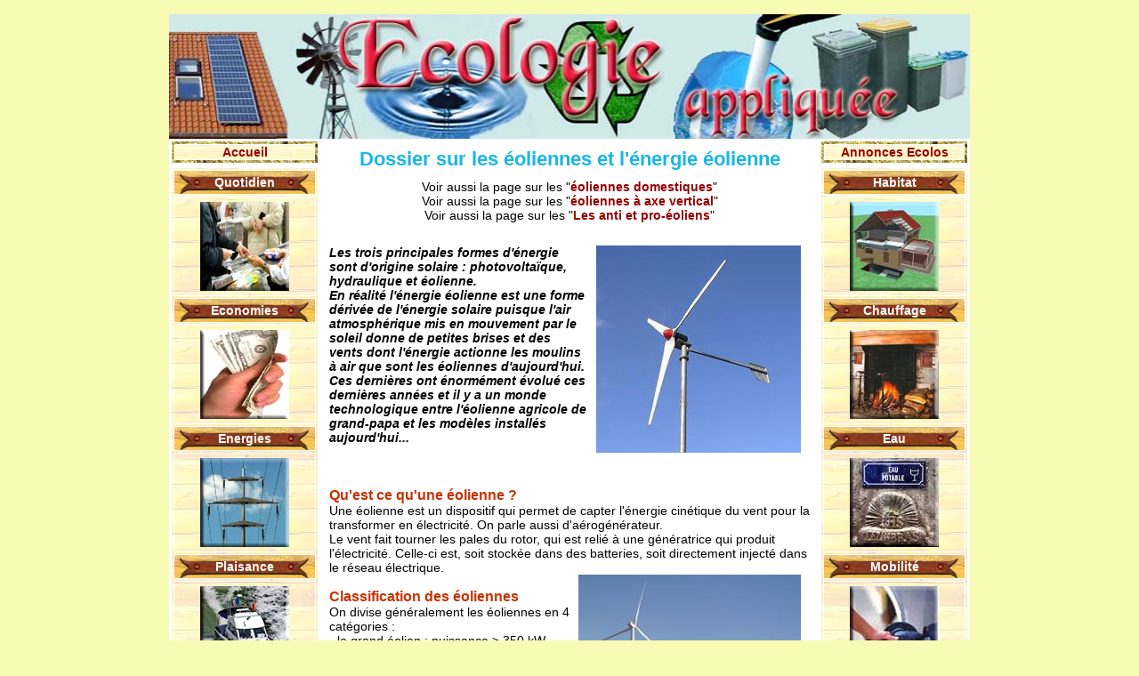

--- FILE ---
content_type: text/html
request_url: http://seme.cer.free.fr/index.php?cat=eoliennes
body_size: 30877
content:
<html>
<head>
<LINK REL="SHORTCUT ICON" href="favicon.ico">
<title>ECO-HABITAT ECO-CONSOMMATION, ECOGESTES ENERGIES RENOUVELABLES</title>
<meta http-equiv="Content-Type" content="text/html; charset=iso-8859-1">
<meta http-equiv="Content-Language" content="fr">
<meta name="Description" content="Communauté de l'écologie pratique et de l'éco-consommation">
<meta name="DC.Creator" content="Ecologie communautaire non alignée">
<meta name="DC.Subject" content="écologie appliquée, éconologie, écologie pratique, isolation écologique, chauffage solaire, chauffe-eau solaire, protection planète, ventilation écologique, écologie et santé, gestion traitement ordures, climatisation écologique, protection environnement, filtration eau, biomasse énergies renouvelables, transports non polluants, production nergies propres, jardinage écologique, pollution air intérieur">
<meta name="Keywords" content="Ecologie, econologie, ecologie pratique, isolation ecologique, chauffages écologiques, chauffe-eau solaire, chaudières solaires, pompes à chaleur, PAC, économies énergie, energie solaire, énergies renouvelables, récupération eau de pluie, puits canadien, plancher solaire, covoiturage, jardinage écologique, association plantes, biocarburants, mobilité durable, chauffage bois, chauffage céréales, chauffage granulés, géothermie verticale, geothermie horizontale, puits canadien, vitrages isolants, matériaux isolants, ventilation bâtiments, assainissement individuel, climatisations fixe, recyclage, micro-station épuration, phyto-épuration, maisons en bois, gestion dechets, tri selectif, traitement eau, bons plans écolos, vélos électriques, scooter electriques, voitures hybrides, poêle de masse, hydroliennes, anti-calcaire, préservation environnement, SPANC, rafraîchissement, procédé inverter, purification eau, énergie douces, énergies alternatives, traitement eau, adoucisseur eau, adoucissement eau, filtration eau, sterilisation par uv, eau boisson, osmose inverse, osmoseur, adoucissement eau">
<meta name="Author" content="Ecologie Appliquée">
<meta name="Identifier-URL" content="http://seme.cer.free.fr">
<meta name="Copyright" content="Sitecom.biz">
<meta name="Robots" content="all">
<meta name="msvalidate.01" content="A9542ECE7004F1310B68ED462DC36DBA" />
<meta name="google-site-verification" content="IESvSjdJqvdAHxkBBazlM_kN0UNVxGFRp7txfXvm_cc" />
<link href="style-ecologie.css" rel="stylesheet" type="text/css">
<!DOCTYPE html> 
<html> 
<style type="text/css">
<!--
.Style16 {color: #FFFFFF}
-->
</style>
<head> 	
<!-- PAGE -->
<meta charset=utf-8 />
<title>ECOLOGIE PRATIQUE COMMUNAUTAIRE</title>
<!-- Facebook -->
</head>
<body>
<center>
<table width="900" height="140" border="0" cellpadding="0" cellspacing="0">
 <tr>
   <td><a name="_top"></a> 
<!-- FIN TAG -->
<br>
<img src="images/bandeau-ecologie-appliquee.jpg" width="100%" height="140" title="Ecologie Appliquée" alt="Ecologie Solutions"></td>
 </tr>
</table>
<table width="900" border="0" cellpadding="0" cellspacing="0" background="images/paille.jpg" alt="Ecologie Appliquée" title="Ecologie pratique">
 <tr>
   <td valign="top" width="170">
<table width="170" border="3" cellpadding="0" cellspacing="3" bordercolor="#FFFFFF" background="images/paille.jpg" bgcolor="#FFFFFF">
 <tr>
   <td align="center" valign="middle" bordercolor="#000000" background="images/fond-bois.jpg"><div align="center"><a href="index.php?cat=accueil" alt="Le Wiki communautaire indépendant de l'écologie" class="Style12"><strong>Accueil</strong></a></div></td>
 </tr>
</table>
<div align="left">
<table width="170" border="3" cellpadding="5" bordercolor="#FFFFFF" background="images/fond-bois.jpg">
  <tr>
    <td background="images/menu-ecologie.jpg">
<center>
<b><a href="index.php?cat=vie-ecologique" alt="l'Ecologie au quotidien..." title="l'Ecologie dans la consommation quotidienne..." class="lien2">Quotidien</a></b></center></td>
   </tr>
	 <td>
<center>
<a href="index.php?cat=vie-ecologique"><img src="images/achats-quotidiens.jpg" width="100" height="100" border="0" title="l'Ecologie au quotidien : Les économies écologiques, la consommation, le ménage, l'hygiène et la beauté, le linge, la santé et l'écocitoyenneté..." alt="l'Ecologie au quotidien : Les économies écologiques, la consommation, le ménage, l'hygiène et la beauté, le linge, la santé et l'écocitoyenneté..."></a>
</center>
    </td>
  </tr>
  <tr>
    <td background="images/menu-ecologie.jpg">
<center>
<b><a href="index.php?cat=economies-ecologiques" alt="Petits gestes écologiques pour de grandes économies" title="Petits gestes écologiques pour de grandes économies" class="lien2">Economies</a></b>
</center></td>
	</tr>
		<td>
<center>
<a href="index.php?cat=economies-ecologiques"><img src="images/economies.jpg" width="100" height="100" border="0" alt="L'Econologie : Tous les petits gestes qui vous permettront de faire d'importantes économies : eau, chauffage, éclairage, accus, électro-ménager, cuisine, camping, appareils solaires, lampes à leds, chargeurs solaires, lavage du linge, filtres à eau, récupérateur d'eau, pompes à chaleur, isolation, fenêtres DV, chaudières, chauffe-eau, aspirateur sans sac..." title="L'Econologie : Tous les petits gestes qui vous permettront de faire d'importantes économies : eau, chauffage, éclairage, accus, électro-ménager, cuisine, camping, appareils solaires, lampes à leds, chargeurs solaires, lavage du linge, filtres à eau, récupérateur d'eau, pompes à chaleur, isolation, fenêtres DV, chaudières, chauffe-eau, aspirateur sans sac..."></a>
</center></td>
 </tr>
 <tr>
   <td background="images/menu-ecologie.jpg">
<center>
<b><a href="index.php?cat=energies-ecologiques" alt="Les énergies écologiques et renouvelables" title="Les énergies renouvelables écologiques" class="lien2">Energies</a></b></center></td>
  </tr>
	<td>
<center>
<a href="index?cat=energies-ecologiques"><img src="images/energie-electrique.jpg" border="0" alt="Choisir son énergie : Origines de l'éléctricité, choisir son fournisseur, vendre son énergie à EDF, unités énergétiques, économies d'énergie, chauffe-eau solaire, photovoltaïque, géothermie, les éoliennes à axe horizontal et vertical, l'énergie issue de la biomasse, énergie hydraulique et hydrolienne, piles à combustibles, centrales à gaz et à charbon..." title="Choisir son énergie : Origines de l'éléctricité, choisir son fournisseur, vendre son énergie à EDF, unités énergétiques, économies d'énergie, chauffe-eau solaire, photovoltaïque, géothermie, les éoliennes à axe horizontal et vertical, l'énergie issue de la biomasse, énergie hydraulique et hydrolienne, piles à combustibles, centrales à gaz et à charbon..."></a>
</center>
    </td>
  </tr>
  <tr>
	<td background="images/menu-ecologie.jpg">
<center>
<b><a href="http://seme.cer.free.fr/plaisance/index.php" alt="Plaisance éco responsable" title="Navigation éco responsable" class="lien2" target="_blank">Plaisance</a></b>
</center></td>
  </tr>
	<td>
<center>
<a href="http://seme.cer.free.fr/plaisance/index.php" title="Les clés de la plaisance écologique" target="_blank" alt="Les clés de la plaisance écologique"><img src="images/plaisance.jpg" width="100" height="100" border="0" alt="Plaisance et navigation éco-responsable : plaisance écologique, astuces techniques pour moins consommer de carburant, antifoulings écologiques, initiatives écologiques, impact du CO² sur les océans, prévenir les maréees noires, trucs et astuces pour les bateaux, gestion de l'eau à bord, lexique de la batellerie, tourisme fluvial éco-responsable, La propulsion électrique, bibliographie plaisance écologique" title="Plaisance et navigation éco-responsable : plaisance écologique, astuces techniques pour moins consommer de carburant, antifoulings écologiques, initiatives écologiques, impact du CO² sur les océans, prévenir les maréees noires, trucs et astuces pour les bateaux, gestion de l'eau à bord, lexique de la batellerie, tourisme fluvial éco-responsable, La propulsion électrique, bibliographie plaisance écologique"></a>
</center>
    </td>
  </tr>
  <tr>
    <td background="images/menu-ecologie.jpg">
<center>
<b><a href="index.php?cat=jardin-ecologique" alt="Comment et pourquoi cultiver un jardin bio" title="Comment et pourquoi cultiver un jardin bio" class="lien2">Jardinage</a></b>
</center></td>
  </tr>
	<td>
<center><a href="index.php?cat=jardin-ecologique" alt="Comment et pourquoi cultiver un jardin bio" title="Comment et pourquoi cultiver un jardin bio"><img src="images/jardin-bio.jpg" width="100" height="100" border="0" alt="Un jardin écologique ou bio : quels engrais, fongicides, insecticides, anti-limaces ou désherbage bio utiliser ? L'association bénéfique des plantes, la tomate, les plantes santé et aromatiques... Fabrication du compost et lombriculture, plantes dépolluantes, murs et toits végétaux" title="Un jardin écologique ou bio : quels engrais, fongicides, insecticides, anti-limaces ou désherbage bio utiliser ? L'association bénéfique des plantes, la tomate, les plantes santé et aromatiques... Fabrication du compost et lombriculture, plantes dépolluantes, murs et toits végétaux"></a></center>
    </td>
  </tr>
  <tr>
    <td background="images/menu-ecologie.jpg">
<center>
<b><a href="index.php?cat=gestion-des-ordures" alt="collectage, traitement et recyclage des ordures" title="collecte, traitement et recyclage des ordures" class="lien2">Déchets</a></b>
</center></td>
  </tr>
	<td>
<center>
<a href="index.php?cat=gestion-des-ordures" alt="collectage, traitement et recyclage des ordures" title="collecte, traitement et recyclage des ordures"><img src="images/poubelles-ordures.jpg" width="100" height="100" border="0" alt="Gestion des Ordures : Intérêt écologique et économique du tri des sélectif, collectage, traitement et recyclage des déchets, les sacs plastiques, le compostage et la fabrication d'un composteur... Que deviennent nos déchets : boues d'épandage, incinérateurs ou CSDU ? Les déchets professionnels et nucléaires." title="Gestion des Ordures : Intérêt écologique et économique du tri des sélectif, collectage, traitement et recyclage des déchets, les sacs plastiques, le compostage et la fabrication d'un composteur... Que deviennent nos déchets : boues d'épandage, incinérateurs ou CSDU ? Les déchets professionnels et nucléaires."></a>
</center>
    </td>
  </tr>
</table>
<table width="100%" border="3" cellpadding="5" cellspacing="3" bordercolor="#FFFFFF" background="images/paille.jpg">
 <tr>
   <td bordercolor="#B3CBFF" background="images/fond-bois.jpg">
<center>
<a href="index.php?cat=bibliographie-ecologique" alt="Références des ouvrages sur l'écologie appliquée" class="Style12"><strong>Bibliographie</strong></a>
</center></td>
 </tr>
</table>
<table width="100%" border="3" cellpadding="5" cellspacing="3" bordercolor="#FFFFFF" background="images/paille.jpg">
 <tr>
   <td bordercolor="#000000" background="images/fond-bois.jpg" bgcolor="#FFFFFF"><div align="center"><a href="index.php?cat=evenements-ecologiques" title="Evènements écologie et environnement" alt="Agenda écologique"><strong>Agenda Ecolo</strong></a></div></td>
 </tr>
</table>
<br>
<center>
<!-- DEBUT du code PUB -->
<!-- FIN du code PUB --></center>
    </td>
    <td width="580" valign="top" bgcolor="#FFFFFF">
<div align="left">

<!-- DEBUT DU CODE PHP -[*]- NE PAS MODIFIER CE CODE -->
<head>
<title>DOSSIER EOLIENNES</title>
<meta http-equiv="Content-Type" content="text/html; charset=iso-8859-1">
<meta http-equiv="Content-Language" content="fr">
<meta name="Description" content="Installation des éoliennes et énergie éolienne">
<meta name="Keywords" content="Eoliennes, energie eolienne, éoliennes marines, éoliennes offshores, histoire éoliennes, installation éoliennes, choix éoliennes, polémique éoliennes">
<meta name="Author" content="Ecologie Appliquée">
<meta name="Identifier-URL" content="http://seme.cer.free.fr">
<meta name="Copyright" content="Sitecom.biz">
<style type="text/css">
<!--
.Style1 {font-weight: bold}
.Style2 {font-weight: bold}
.Style3 {font-family: Arial, Helvetica, sans-serif}
-->
</style>
<table width="100%" border="0" cellspacing="10" cellpadding="0">
 <tr>
 <td align="center" class="titre">
Dossier sur les éoliennes et l'énergie éolienne</td>
 </tr>
 <tr>
 <td><div align="center">Voir aussi la page sur les "<a href="index.php?cat=eoliennes-domestiques" alt="Dossier sur les opportunités offertes par les éoliennes domestiques"><strong>éoliennes domestiques</strong></a>" <br>Voir aussi la page sur les "<a href="index.php?cat=eoliennes-axe-vertical" alt="Paricularités des éoliennes à axe vertical"><strong>éoliennes à axe vertical</strong></a>"<br>Voir aussi la page sur les "<a href="index.php?cat=anti-eoliens-et-pro-eoliens" alt="Le vieux combat des anti et des pro éoliennes"><strong>Les anti et pro-éoliens</strong></a>"
</div></td>
 </tr>
 <tr>
 <td>
<br />
<img src="images/eolienne-2kw.jpg" alt="Dossier sur les éoliennes domestiques" hspace="10" align="right"/>
<em><strong>Les trois principales formes d'énergie sont d'origine solaire : photovoltaïque, hydraulique et éolienne.<br />
En réalité l'énergie éolienne est une forme dérivée de l'énergie solaire puisque l'air atmosphérique mis en mouvement par le soleil donne de petites brises et des vents dont l'énergie actionne les moulins à air que sont les éoliennes d'aujourd'hui.<br />
Ces dernières ont énormément évolué ces dernières années et il y a un monde technologique entre l'éolienne agricole de grand-papa et les modèles installés aujourd'hui...</strong></em><br />
<br>
<br />
<br />
<span class="Style1">Qu'est ce qu'une éolienne ?</span><br />
Une éolienne est un dispositif qui permet de capter l'énergie cinétique du vent pour la transformer en électricité. On parle aussi d'aérogénérateur.<br />
Le vent fait tourner les pales du rotor, qui est relié à une génératrice qui produit l'électricité. Celle-ci est, soit stockée dans des batteries, soit directement injecté dans le réseau électrique.<br /><img src="images/eoliennes-bord-du-rhone.jpg" alt="Eoliennes installées le long du Rhône" hspace="10" align="right"/>
<br />
<span class="Style1">Classification des éoliennes</span><br />
On divise généralement les éoliennes en 4 catégories :<br />
- <u>le grand éolien</u> : puissance &gt; 350 kW<br />
- <u>le moyen éolien</u> : puissance entre 36 kW et 350 kW<br />
- <u>le petit éolien</u> : puissance entre 1 kW et 36 kW<br />
- <u>le très petit éolien</u> : puissance &lt; 1 kW<br />
Le petit et moyen éolien est particulièrement bien adapté (par sa taille et sa puissance) pour l'équipement des particuliers, des exploitants agricoles, des entreprises et des bâtiments publics.<br />
<br />
<br>
<span class="Style1">Histoire</span><br><img src="images/moulin-a-vent-santenay.jpg" alt="Un ancètre des èoliennes : Le moulin à vent de Santenay" hspace="10" align="right"/>
L'apparition des premiers moulins à vent remonteraient à 1700 avant J-C.<br>
Vers 1100 les Croisés et les voyageurs de l'Occident les auraient découverts.<br>
La France elle-même comptait il y a deux siècles quelques 20.000 moulins à vent.<br>
Nos anciens n'avaient donc pas attendu les charbonniers, puis les pétroliers et autres gaziers ou nos centrales nucléaires pour puiser sur place l'énergie dont ils avaient besoin.<br>
On nous ressert donc aujourd'hui, une nouveauté vieille de près de 40 siècles, et que le pseudo progrès nous a fait abandonner, il n'y a pas si longtemps...<br>
A titre indicatif, la capacité de production d'énergie éolienne de l'Espagne a augmenté de 20,3 % en 2005, pour atteindre 9.947 megaWatts, soit 8,25 % de la consommation électrique du pays.<br>
En 2002, c'était déjà 20.000 MW qui étaient produits dans le monde...<br>
<br>
<span class="Style1">Une lente implantation en France</span><br>
La France possède le second gisement éolien d'Europe après le Royaume Unis, comme en atteste cette représentation du potentiel éolien région par région :<br />
<br />
<center><img src="images/regions-favorables-eoliennes.jpg" alt="Potentiel éolien français, région par région" /></center><br /> 
<br>
Notre pays s'était engagé dans le cadre d'une directive européenne à atteindre 21 % de ses besoins en électricité renouvelable à l'horizon 2010 à travers notamment 7 projets de centrales éoliennes sur notre territoire.<br />
<br />
<u>Où en &eacute;tions-nous en début 2013</u> ?<br>
Puissance en MégaWatts réellement installée par région en 2012 (et prévue en 2020) :<br />
Champagne-Ardenne :	1.052 MW (2.870 MW)<br />
Picardie : 939 MW (2.800 MW)<br />
Bretagne : 738 MW (2.150 MW)<br />
Lorraine : 679 MW (1.300 MW)<br />
Centre : 672 MW (2.600 MW)<br />
Languedoc-Roussillon : 450 MW (2.500 MW)<br />
Pays de la Loire : 450 MW (1.770 MW)<br />
Nord-Pas-de-Calais : 450 MW (1.346 MW)<br />
Midi-Pyrénées : 384 MW (1.600 MW)<br />
Poitou-Charentes : 317 MW (1.800 MW)<br />
Haute-Normandie : 228 MW (963 MW)<br />
Basse-Normandie : 227 MW (975 MW)<br />
Auvergne :188 MW (800 MW)<br />
Rhône-Alpes : 169 MW (1.200 MW)<br />
Bourgogne : 138 MW (1.500 MW)<br />
Provence-Alpes-Côte d'Azur : 47 MW (545 MW)<br />
Limousin : 33 MW (600 MW)<br />
Franche-Comté : 30 MW (600 MW)<br />
Île-de-France : 19 MW (370 MW)<br />
Aquitaine :	0 MW (520 MW)<br />
Alsace : 0 MW (100 MW)<br />
Soit un TOTAL de 7.200 MW (28.909 MW)<br />
<br />
<u>Et en début 2020</u> ?<br>
Le parc éolien français se classe en 2020 au quatrième rang européen derrière l’Allemagne, l’Italie et l’Espagne.<br />
Trois régions de l’Hexagone totalisent 60 % de la production d’électricité française d’origine éolienne : <em>le Grand-Est, les Hauts-de-France et l’Occitanie</em>.<br />
<br />
<span class="Style2">Les &eacute;oliennes de mer</span><br />
Le cap des 2.000 éoliennes en mer est franchi dans le monde en 2014.<br />
Les installations d'éoliennes en mer ont progressé d'un tiers en 2013 pour l'Europe, franchissant une capacit&eacute; de production de 6.500 mégaWatts en fonctionnement.<br />
<br />
<u>r&eacute;partition g&eacute;ographique</u><br /> 
- côtes britanniques (47 %),<br />
- Danemark (22 %),<br />
- Allemagne (15 %),<br />
- Belgique (12 %),<br /> 
- Suède (3 %),<br />
- Espagne (1 %).<br />
<br />
Et la France...<br />
Il existe en 2020 7 parcs éoliens en mer (un 8éme est prévu en 2022) ; avec un objectif d’atteindre 32 % d’énergies renouvelables dans la consommation totale d’énergie à l’horizon 2030 (loi n° 2015-992 du 18 août 2015).<br />
<br />
<br />
<u>répartition par firme</u><br />
L'allemand Siemens arrive en tête (74 % des éoliennes installées), devant son compatriote Bard (12 %), le danois Vestas (10 %) et RePower, également allemand (4 %).<br />
L'Ewea (European Wind Energy Association) estime entre 4,6 et 6,4 milliards d'euros la valeur du marché investi dans l'éolien en mer.<br>
<br>
<br />
<span class="Style2">Démarches pour les petits projets terrestres</span><br>
Les particuliers, agriculteurs... peuvent également investir collectivement dans ce mode de production d'énergie, en sachant qu'il faut compter un minimum de 7 ans pour amortir un investissement de l'ordre de 1000 € par kW installé.<br>
La première démarche est de valider le potentiel éolien de son site, en réalisant une étude avec un anémomètre sur un mât de mesure relié à un enregistreur.<br>
Si le vent moyen est supérieur à 5 m/s, le projet est viable et il vous appartiendra de choisir la puissance de l'installation.<br>
Si ce n'est pas le cas, il est préférable de vous orienter vers une installation photovoltaïque, qui est plus adaptée aux puissances inférieures à 2 kW. (<a href="index.php?cat=energie-solaire">voir énergie solaire</a>)<br>
<br>
<strong>Indications</strong><br>
Pour les sites isolés, non raccordés au réseau électrique (maisons forestières, fermes à l'écart...) l'électricité produite est stockée dans des batteries.<br>
Si le vent est irrégulier, le couplage avec un système photovoltaïque est recommandé pour avoir une production plus homogène.<br>
<br> 
<span class="Style1">Fonctionnement et chiffres clés</span><br>
Le flux des rayons solaires chauffe inégalement les masses d'air de l'atmosphère, provoquant ainsi des mouvements de masse d'air entre zones de températures et donc de pressions différentes : <br>
2 % de l'énergie solaire (3,2 x 10 puissance 24 Joules/ an) est transformée en énergie éolienne.<br>
35 % de cette énergie est dissipée dans la 1ère couche d'air épaisse d'1 km et servant de couverture à la terre.<br>
Si on utilisait 10 % seulement de cette énergie éolienne cela correspondrait à :<br>
E (énergie éolienne) = 3,2 x 10 24 x 0,02 x 0,35 x 0,1 = 2,24 x 10 21 Joules/ an.<br>
<strong><em>A titre de comparaison, cela fait quand même 7 fois la consommation mondiale d'électricité.</em></strong>
<br>
Les éoliennes ou aérogénérateurs les plus courants sont à axe horizontal et composés d'un mât, d'un rotor, d'une nacelle, du système de régulation, et du poste de transformation moyenne tension.<br>
Au delà de 300 m d'éloignement, le bruit généré par les éoliennes de dernière génération est comparable à celui d'une conversation à voix basse.<br>
<br />
<u>En Europe</u><br />
D'après l'EWEA (Association européenne de l'énergie éolienne), les éoliennes européennes (100 gigawatts de puissance cumulée en 2012) sont en capacité de produire chaque année autant d'électricité que 39 réacteurs nucléaires (pour mémoire 58 sont exploités en France), 52 centrales à gaz naturel ou 62 centrales à charbon.<br />
En se basant sur ces éléments on peut en déduire que l'énergie éolienne a permis d'économiser : au moins 72 millions de charbon ou 42 millions de mètres cubes de gaz qui auraient été nécessaires pour produire l'équivalent énergétique.<br /> 
Outre la préservation de ces ressources fossiles, à laquelle il faut ajouter d'une part &quot;l'énergie grise&quot; pour les extraire, les traiter et les acheminer sur leur lieu d'utilisation, et d'autre part les pollutions environnementales induites par leur combustion, ces éoliennes auraient également évité l'émission de 100 à 200 millions de tonnes de CO² suivant l'énergie choisie (le gaz ou le charbon étant  plus polluant).<br />
<br>
<span class="Style1">Carte de France des moyennes de vents</span><br>
Vitesse moyenne annuelle du vent, à 50 mètres au-dessus du niveau du sol, en plaines exposées.<br>
(d'après l'étude : European Wind Energy Atlas, Troen & Pedersen - 1989)<br>
Une éolienne commence à produire avec un vent d'environ 4 m/ s et double sa production dès 7 m/ s.<br>
A partir de 25 m/ s environ, elle se met "en drapeau" et ne produit plus.<br>
<br>
L'estimation du potentiel éolien d'un site ne s'obtient pas seulement à partir du vent moyen : 
une bonne connaissance des variations du vent est aussi nécessaire.<br>
Pour cela, on utilise la distribution dite de « Weibull » qui indique la répartition des vents par classes de vitesses. L'information obtenue permet de calculer l'énergie disponible (qui varie comme le cube de la vitesse, d'où la nécessité de connaître la répartition des vitesses).<br>
<center><img src="images/carte-vents-france.jpg"></center><br>
<br>
<br>
<span class="Style1">Une énergie à consommer près du lieu de production</span><br>
Le vent est présent partout sur la planète à des degrès et des moments différents et directement en rapport avec la météorologie.<br>
Sa force permettrait donc d'approvisionner localement fermes, hameaux, villages et agglomérations sans avoir à déplorer les pertes dues au transport de l'électricité, les frais de construction et d'entretien des lignes à haute tension et des transformateurs.<br>
Cependant, les projets actuels s'orientent vers d'énormes projets, n'allant pas sans poser des problèmes d'intégration et privant de fait les populations équipées d'éoliennes de tout contrôle sur leur propre production.<br>
Il faut donc ramener l'éolienne au niveau qui était le sien au temps des moulins, c'est à dire au plus proche du consommateur, en construisant de petites installations locales de captage, à taille humaine, gérées directement par les populations.<br>
A titre indicatif, une maison européenne consomme en moyenne entre 6 et 10 kWh par jour, soit environ 2500 kWh/ an et par foyer.<br>
<br>
<center><img src="images/atlas-vent-languedoc.jpg"><br>
Carte des vents en Languedoc</center>
<br />
<span class="Style1">En Bourgogne</span><br /> 
La mise en service du premier parc éolien bourguignon remonte au 15 mai 2009.<br />
Il est installé à Saint-Seine-l'Abbaye (à une vingtaine de kilomètres au nord-ouest de Dijon).<br />
Constitué de 25 éoliennes, il fournit 120 millions de kWh par an.<br />
<br>
Un deuxième parc éolien bourguignon a suivi à Beurey-Bauguay et Arconcey (à proximité de Pouilly-en-Auxois) ; constitué de 6 aérogénérateurs, il est prévu qu'il fournisse environ 30 millions de kWh par an.<br />
<br />
<br />
<b>Moyenne des vents dans la Nièvre</b><br>
Mesures effectuées en m/ s sur la base de 8 valeurs quotidiennes entre 1963 et 1999 
<table border="1" cellspacing="5" bordercolor="#00FFFF">
 <tr>
 <td>Janv</td>
 <td>Fev</td>
 <td>Mars</td>
 <td>Avril</td>
 <td>Mai</td>
 <td>Juin</td>
 <td>Juil</td>
 <td>Août</td>
 <td>Sept</td>
 <td>Oct</td>
 <td>Nov</td>
 <td>Déc</td>
 </tr>
 <tr>
 <td>3,0</td>
 <td>3,1</td>
 <td>3,1</td>
 <td>3,1</td>
 <td>2,6</td>
 <td>2,5</td>
 <td>2,3</td>
 <td>2,1</td>
 <td>2,1</td>
 <td>2,3</td>
 <td>2,7</td>
 <td>3,0</td>
 </tr>
 </table>
 <br />
Nombre de jours ayant eu des rafales dont la vitesse était supérieure à 16 m/ s entre 1963 et 1999<br />
 <table border="1" cellspacing="3" bordercolor="#00FFFF">
 <tr>
 <td>Janv</td>
 <td>Fev</td>
 <td>Mars</td>
 <td>Avril</td>
 <td>Mai</td>
 <td>Juin</td>
 <td>Juil</td>
 <td>Août</td>
 <td>Sept</td>
 <td>Oct</td>
 <td>Nov</td>
 <td>Déc</td>
 </tr>
 <tr>
 <td>3,5</td>
 <td>3,4</td>
 <td>3,5</td>
 <td>2,8</td>
 <td>1,9</td>
 <td>1,6</td>
 <td>1,5</td>
 <td>1,3</td>
 <td>1,1</td>
 <td>1,7</td>
 <td>3,1</td>
 <td>3,4</td>
 </tr>
 </table>
<p><br />
<strong>Les projets nivernais</strong> <br />
Jusqu'en 2013, aucun projet de parc éolien n'a pu aboutir dans la Nièvre<br />
Même si un ensemble de 6 éoliennes devait s'implanter sur le département.<br />
<br />
L'association locale &quot;Le VARNE&quot; soutient ce parc à 3 conditions :<br />
- qu'il soit en conformité avec le code de l'environnement,<br />
- que les prescriptions de la DREAL soient respectées,<br />
- qu'il s'inscrive dans un cadre citoyen participatif.<br />
<br />
Dans cette optique, le VARNE travaille dans deux directions :<br />
- une meilleure acceptabilité citoyenne de ce parc,<br />
- un travail d'information auprès  des élus et des décideurs locaux.<br />
<br />
<strong>Le V.A.R.N.E</strong> (Valorisation des Actions de Recherche Nivernaise sur l'Environnement)<br />
Association de défense de l'environnement dans les départements de la Nièvre, de l'Yonne et du Cher.<br />
(agréée le 13 septembre 1993 sous le n&deg;ENVQ9320346A)<br />
Adresse : &quot;Les Vernes&quot;<br />
89130 - Toucy<br />
Tel : 03 86 74 33 40<br />
<br />
<br>
<span class="Style1">Eolienne, les avantages écologiques</span><br>
<strong>1 - gaz carbonique évité</strong><br>
Les centrales électriques thermiques génèrent des émissions de gaz carbonique(CO²) suivant le combustible utilisé.<br>
L'énergie éolienne n'en créant pas, on peut évaluer la quantité de CO² évitée par ce moyen de production.<br>
On évalue le taux d'émission de CO² par kWh marginal (le dernier kWh appelé) à 443 g de CO²/ kWh produit (source ADEME, B. Chabot)</span>.<br />
<br>
<span class="Style2">2 - déchets nucléaires évités</span><br>
Les centrales nucléaires produisent plusieurs types de déchets.<br>
On évalue à 3 g /MWh le ratio de production massique de déchets nucléaires à haute activité et longue durée de vie (classes B et C) (source ADEME, B. Chabot).<br>
Ce ratio permet de calculer la quantité de déchets nucléaires évités, en remplaçant le nucléaire par de l'éolien.<br>
<br>
<span class="Style1">L'éolien, une affaire intéressante ?</span><br>
Outre le fait de donner du travail aux entreprises qui les fabriquent, et à celles qui les installent, les centrales éoliennes intéressent financièrement les collectivités qui en retirent des redevances et taxes rondelettes, stables sur le temps, permettant des investissements à long terme !<br />
<br>
<strong>Prix de vente de l'électricité éolienne</strong><br>
Les tarifs d'achat de l'électricité produite à partir d'éoliennes dépendent de la production annuelle, exprimée en nombre équivalent d'heures de fonctionnement à la puissance nominale, et sont définis par l'arrêté du 8 juin 2001.<br>
Ils sont volontairement dégressifs en fonction de la production de façon à éviter que les demandes d'installations se concentrent trop dans les zones les plus ventées du territoire, et assurer ainsi une bonne répartition de la production d'électricité d'origine éolienne.<br />
Elle est revendue à ERDF à un tarif supérieur à celui pratiqué en achat particulier, car chaque région a l'obligation réglementaire de produire une certaine quotité d'énergies renouvelables.<br />
A titre indicatif, ce tarif de rachat était de 0,08 € en 2002 pour un coût d'environ 1.000 € par kW installé.<br>
<br>
<strong>Pour la France métropolitaine</strong> :
(en centimes d'euros par kWh)<br />
 <table width="100%" border="1" cellpadding="2">
 <tr>
 <td class="Style3">Durée annuelle de fonctionnement de référence</td>
 <td><div align="center" class="Style3">Tarif des 5 premières années </div></td>
 <td><div align="center" class="Style3">Tarif sur 10 années</div></td>
 </tr>
 <tr>
 <td>2000 h et moins </td>
 <td><div align="center">8,38</div></td>
 <td>8,38</td>
 </tr>
 <tr>
 <td>Entre 2000 et 2600 h</td>
 <td><div align="center">8,38</div></td>
 <td>Interpolation linéaire</td>
 </tr>
 <tr>
 <td>2600 h</td>
 <td><div align="center">8,38</div></td>
 <td>5,95</td>
 </tr>
 <tr>
 <td>Entre 2600 h et 3600 h</td>
 <td><div align="center">8,38</div></td>
 <td>Interpolation linéaire</td>
 </tr>
 <tr>
 <td>3600 h et plus</td>
 <td><div align="center">8,38</div></td>
 <td>3,05</td>
 </tr>
 </table>
<p>Ces tarifs sont également dégressifs selon un coefficient de 0,967 par an depuis 2003.<br>
Ils sont aussi ajustés en fonction de l'indice du coût horaire du travail dans les industries mécaniques et électriques ainsi que sur l'indice des produits et services divers à l'année de demande de raccordement.<br>
<br>
Pour un investissement initial de 1 million d'euros nécessaire à l'implantation d'une grande éolienne de 1MW raccordée au réseau, la rentabilité annuelle moyenne calculée (pour un fonctionnement équivalent à 2500 heures par an, avec un amortissement sur 15 ans) avoisine donc les 8 %.<br>
<br>
<strong>En Europe</strong><br>
A titre de comparaison, le kWh était acheté à la même époque 8,42 centimes d'euros en Italie et, aux Pays-Bas, le prix d'achat éolien correspondait au prix de marché plus une prime additionnelle de 4,9 centimes d'euros pour le kWh onshore et 6,8 centimes d'euros le kWh offshore.<br>
<br>
<br>
<span class="Style1">Vocabulaire</span>
 <table cellspacing="5" cellpadding="0">
 <tr>
 <td width="25%" height="22" valign="top"><strong>Aérogénérateur</strong></td>
 <td width="75%">Système transformant l'énergie du vent en énergie électrique.</td>
 </tr>
 <tr>
 <td valign="top" width="25%"><strong>Anémomètre</strong></td>
 <td width="75%">appareil de mesure de la vitesse du vent ; sur une éolienne il transmet ses signaux au système de contrôle-commande.</td>
 </tr>
 <tr>
 <td valign="top" width="25%"><strong>Arbre lent </strong></td>
 <td width="75%">arbre reliant le moyeu au multiplicateur.</td>
 </tr>
 <tr>
 <td valign="top" width="25%"><strong>Arbre rapide </strong></td>
 <td width="75%">arbre secondaire entraînant la génératrice.</td>
 </tr>
 <tr>
 <td valign="top" width="25%"><strong>Contrôle-Commande</strong></td>
 <td width="75%">système qui pilote et régule le fonctionnement de l'éolienne.</td>
 </tr>
 <tr>
 <td valign="top" width="25%"><strong>Courbe de puissance</strong></td>
 <td width="75%">graphique indiquant en abscisse la vitesse du vent en en ordonnée la puissance électrique délivrée.</td>
 </tr>
 <tr></tr>
 <tr>
 <td valign="top" width="25%"><strong>Dispositif d'orientation</strong></td>
 <td width="75%">système motorisé permettant d'orienter le rotor et la nacelle face au vent, pour en augmenter les performances.</td>
 </tr>
 <tr></tr>
 <tr>
 <td valign="top" width="25%"><strong>Facteur de charge </strong></td>
 <td width="75%">rapport entre la production effective et la capacité maximale de production, dépendant de la puissance nominale installée sur cette même période<br>
 (FC = E / (P x T)<br>
 Cet indicateur de productivité est appelé aussi Facteur de Capacité.</td>
 </tr>
 <tr>
 <td valign="top" width="25%"><strong>Génératrice ou alternateur </strong></td>
 <td width="75%">élément qui transforme le travail des pales en courant électrique.</td>
 </tr>
 <tr>
 <td valign="top" width="25%"><strong>Girouette </strong></td>
 <td width="75%">capteur de mesure de la direction du vent. il transmet ses signaux au système de contrôle-commande.</td>
 </tr>
 <tr>
 <td valign="top" width="25%"><strong>kilowatt (kW)</strong></td>
 <td width="75%">unité de puissance.</td>
 </tr>
 <tr>
 <td valign="top" width="25%" ><strong>kilowattheure (kWh)</strong></td>
 <td width="75%" >unité mesurant l'énergie fournie pendant une heure par une puissance de 1 kW.<br> 
 1000 kWh = 1 MWh (Mégawattheure)</td>
 </tr>
 <tr>
 <td valign="top" width="25%"><strong>Mètres par seconde (m/s)</strong></td>
 <td width="75%"><p>unité de vitesse du vent (10 m/s = 36 km/h)<br>
 </p></td>
 </tr>
 <tr>
 <td valign="top" width="25%"><strong>Mât </strong></td>
 <td width="75%">élément sur lequel est fixé la nacelle et son rotor </td>
 </tr>
 <tr>
 <td valign="top" width="25%"><strong>Moyeu</strong></td>
 <td width="75%">axe du rotor </td>
 </tr>
 <tr>
 <td valign="top" width="25%"><strong>Multiplicateur</strong></td>
 <td width="75%">engrenage qui permet de multiplier la vitesse de rotation de l'arbre de 20 à 1500 trs/ minute environ.</td>
 </tr>
 <tr>
 <td valign="top" width="25%"><strong>Nacelle</strong></td>
 <td width="75%">enveloppe des éléments mécaniques situés en tête de mât.</td>
 </tr>
 <tr>
 <td valign="top" width="25%"><strong>Nombre équivalent de Foyers</strong></td>
 <td width="75%">nombre théorique de foyers pouvant être alimentés par la production d'une éolienne.</td>
 </tr>
 <tr>
 <td valign="top" width="25%"><strong>Pales </strong></td>
 <td width="75%">branches de l'hélice sur lesquelles s'exerce la force du vent<br> 
 pour être à la fois légers et résistants ils sont souvent en matériaux composites.</td>
 </tr>
 <tr>
 <td valign="top" width="25%"><strong>Parc éolien(ou ferme éolienne ou centrale éolienne)</span></strong></td>
 <td width="75%" >ensemble de plusieurs aérogénérateurs d'un site, connectés au même point de livraison au réseau d'électricité.</td>
 </tr>
 <tr>
 <td valign="top" width="25%"><strong>Production</strong></td>
 <td width="75%">énergie électrique produite exprimée en kWh <br>
 C'est l'énergie active livrée (différence entre l'énergie active produite et l'énergie active consommée)</td>
 </tr>
 <tr>
 <td valign="top" width="25%" ><strong>Puissance nominale </strong></td>
 <td width="75%" >puissance électrique continue maximale délivrable, dans des conditions normales d'exploitation.</td>
 </tr>
 <tr>
 <td valign="top" width="25%"><strong>Refroidissement</strong></td>
 <td width="75%">élément refroidissant la génératrice électrique.</td>
 </tr>
 <tr>
 <td valign="top" width="25%"><strong>Rotor</strong></td>
 <td width="75%">dispositif à 2 ou 3 pales captant l'énergie du vent.</td>
 </tr>
 <tr>
 <td valign="top" width="25%"><strong>Site</strong></td>
 <td width="75%">lieu où sont installés le ou les éoliennes.</td>
 </tr>
 <tr>
 <td valign="top" width="25%"><strong>Système hydraulique</strong></td>
 <td width="75%">élément qui pilote les freins de l'éolienne pour éviter son emballement.</td>
 </tr>
</table>
<br />
<br />
<span class="Style1">Les éoliennes marines</span><br />
Les premières éoliennes en mer sont sur le point d'être installées au large des côtes françaises.<br /> 
Contrairement au Royaume-Uni (1.341 MW) et au Danemark (854 MW), le France n'avait pas encore sauté le pas alors qu'elle rêgne sur un des plus grands territoires maritimes d'Europe.<br />
<br />
Ce vaste programme d'équipement comprend l'installation d'environ 1.200 éoliennes off shore, soit 6.000 MW à l'horizon 2020 représentant un investissement d'environ 20 milliards d'euros.<br />
Plusieurs entreprises sont intéressées par ces projets parmi lesquelles l'Allemand "EON", le suédois "Vattenfall", les français "EDF-EN" et "Alstom" (en association) ainsi que "GDF Suez" à travers sa filiale "La compagnie du vent". Les professionnels des énergies renouvelables, ont salué l'initiative : "<em>signal positif pour la filière éolienne française</em>&raquo; mais également pour d'autres secteurs comme "<em>les chantiers navals, l'énergie, l'automobile, la chaudronnerie, les fondations, les câbles et matériaux électriques ou encore de l'aéronautique</em>&raquo;.<br />
<br />
Revers de la médaille, le ministère du Développement durable vient d'annoncer que le surcoût de l'électricité produite par les éoliennes marines sera compensé par une contribution au service public de l'électricité (CSPE) qui devrait représenter une hausse de 4 % de la facture des ménages en 2020, soit environ 25 euros par ménage et par an.<br /> 
Ce montant est annoncé comme pouvant cependant diminuer progressivement après 2020, en fonction des prix de marché de l'électricité.<br />
<br />
<strong>premières zones concernées</strong><br />
Les premières zones choisies pour être équipées ont été sélectionnées pour produire une puissance maximale de 3000 MW ; elles s'étendent sur 533 km&sup2; du domaine maritime :<br />
- Le Tréport (Seine-Maritime, Somme) - 110 km&sup2;, pour une puissance maximale de 750 MW,<br /> 
- Fécamp (Seine-Maritime) - 88 km&sup2;, pour une puissance maximale de 500 MW,<br />
- Courseulles-sur-Mer (Calvados) - 77 km&sup2;, pour une puissance maximale de 500 MW,<br />
- Saint-Brieuc (Côtes d'Armor) - 180 km&sup2;, pour une puissance maximale de 500 MW,<br />
- Saint-Nazaire (Loire-Atlantique) - 78 km&sup2;, pour une puissance maximale de 750 MW.<br />
<br />
<strong>Calendrier</strong><br />
L'appel d'offres lancé en mai 2011, après des décisions d'attribution pour le premier semestre 2012, une confirmation de faisabilité à l'été 2013, les débuts de construction sont prévus en 2015.<br />
<br />
<br />
<span class="Style1">Questions / réponses sur les petites et moyennes éoliennes</span><br />
<br />
<strong>1 - Qu'est ce que la puissance électrique d'une éolienne ?</strong><br />
Elle s'exprime en Watt, kiloWatt (kW) ou MégaWatt (MW) et définit la quantité d'énergie électrique instantanée que l'éolienne produit à vitesse nominale.<br />
<br />
<strong>2 - Comment mesure-t-on l'énergie produite par une éolienne ?</strong><br />
La quantité totale d'énergie électrique produite par une éolienne sur une période donnée est généralement exprimée en " kiloWatt/heures &raquo; (kWh), c'est-à-dire la puissance de production multipliée par la durée de production.<br />
Par exemple, une éolienne de 5 kW qui tournerait à vitesse nominale pendant 2 000 heures produirait 10 000 kWh.<br />
<br />
<strong>3 - Comment mesure-t-on la consommation d'électricité ?</strong><br />
La consommation d'énergie électrique est le produit de la puissance consommée par les appareils électriques multipliée par leur durée d'utilisation.<br />
Par exemple, une ampoule électrique de 100 W allumée pendant 10 heures par jour, consomme sur une année 100 W x 10 heures x 365 jours = 365 kWh.<br />
<br />
<strong>4 - Quelle est la bonne taille pour une éolienne ?</strong><br />
Plus elles sont grandes, plus ont la capacité de capter l'énergie cinétique du vent et produire de l'électricité.<br />
Les très petites éoliennes pour bateau font moins de 60 cm pour une puissance de 40 à quelques centaines de Watts.<br />
Les grandes éoliennes industrielles de plusieurs MW dépassent les 80 m de diamètre.<br />
Le petit et moyen éolien correspond à des éoliennes dont les tailles sont comprises entre 3 et 30 m.<br />
<br />
<strong>5 - Puissance et taille sont-elles proportionnelles ?</strong><br />
Non, contrairement aux panneaux photovoltaïques, par exemple, la puissance des éoliennes augmente selon le carré de leur taille : lorsque l'on double le diamètre d'une éolienne, on multiplie par 4 la surface de vent balayée, et donc par 4 sa puissance théorique de production d'électricité.<br />
<br />
<strong>6 - Existe t-il plusieurs types d'éoliennes ?</strong><br />
Il existe de nombreuses technologies différentes d'aérogénérateurs, ayant chacune des avantages spécifiques :<br />
<span title="Eolienne avec Axe horizontal avec généralement 3 pales (ex : gamme Weole HORIZON)">- à axe horizontal avec généralement 3 pales,</span><br />
<span title="Eolienne avec Axe vertical type Darrieus (ex : gamme Weole VISION)">- à axe vertical type Darrieus,</span><br />
<span title="Eolienne avec Axe vertical type Savonius (ou à godets)">- à axe vertical <span title="Eolienne avec Axe vertical type Savonius (ou à godets)">à godets</span> type Savonius.</span><br />
Les éoliennes à hélice sur axe horizontal et les éoliennes à axe vertical de type Darrieus utilisent la force de portance du vent comme le font les avions. Elles sont les plus performantes pour les fortes vitesses de vent.<br />
Les éoliennes à axe vertical de type Savonius utilisent la force de traînée du vent à la façon des roues à aube de bateaux. Elles ont un plus faible rendement énergétique.<br />
<br />
<strong>7 - Où peut-on installer une éolienne ?</strong><br />
Il est possible d'installer une éolienne partout où il y le minimum de vent nécessaire à sa mise en production.<br />
L'installation peut se faire soit sur un mât ancré dans le sol, soit sur un bâtiment (maison, immeuble, stade, château d'eau&hellip;).<br />
<br />
<strong>8 - Comment connaitre le potentiel éolien de son site ?</strong><br />
Avant toute installation, il est recommandé de connaître le potentiel de son gisement éolien.<br />
<a target="_blank" href="http://www.meteofrance.com/FR/espacepro/produits/horsligne/roseVentsForm.jsp">Météo France</a> fournit des "Roses des vents" calculées sur plusieurs années, pour la plupart des cantons de France Métropolitaine.<br />
<br />
<strong>9 - Quelle est la bonne hauteur d'installation de son éolienne ?</strong><br />
La configuration d'un projet éolien dépend de nombreux facteurs et n'a pas de réponse unique.<br />
Un mât haut permet généralement de capter des vents plus réguliers et plus rapides. Mais cela augmente le coût de l'installation et peu réduire sa rentabilité.<br />
Il est souvent plus raisonnable de rester à une hauteur réduite (inférieure à 12 m pour une éolienne de moins de 20 kW) que de se lancer dans une construction de trop grande ampleur.<br />
<br />
<strong>10 - Faut-il un permis de construire pour installer une éolienne ?</strong><br />
 <a target="_blank" href="http://www.legifrance.gouv.fr/affichCodeArticle.do;jsessionid=B02DD715E176E28B934D142E90240752.tpdjo10v_1?idArticle=LEGIARTI000006819619&cidTexte=LEGITEXT000006074075&dateTexte=20080320&fastReqId=1013930991&fastPos=2">Le code de l'urbanisme (Art. R421-2 alinea c)</a> prévoit qu'un permis de construire n'est pas nécessaire pour les éoliennes dont le mât ne dépasse pas les 12 mètres (les pâles et parties en mouvement ne sont pas prises en compte pour le calcul de la hauteur).<br />
<br />
<strong>11 - Peut on rester connecté à EDF ?</strong><br />
Bien-sûr ! Il n'est pas nécessaire de modifier sont installation électrique pour y ajouter une installation éolienne.<br />
<u>Plusieurs choix s'offrent à vous</u> :<br />
<span title="Eolienne Raccordée au réseau électrique avec revente des surplus de production">- se raccorder au réseau électrique et vendre son surplus de production</span>,<br />
<span title="Eolienne Raccordée au réseau électrique avec stockage des surplus de production">- se raccorder au réseau électrique et stocker son surplus de production (généralement dans des batteries),</span><br />
<span title="Eolienne Isolée du réseau avec stockage des surplus de production">- ne pas se raccorder au réseau électrique et stocker son surplus de production.</span><br />
<br />
<strong>12 - Et si mon éolienne produit plus que ce que je consomme ?</strong> <br />
Une éolienne ne produit pas de l'électricité en permanence ni avec une puissance constante. Selon les jours et les heures, il y a donc toujours une différence entre l'électricité produite et l'électricité consommée.<br />
Si l'installation intègre des batteries, lorsque le vent souffle fort, le surplus d'électricité est stocké pour être utilisé lorsque le vent sera plus faible.<br />
Si votre installation est raccordée au réseau de distribution, celui-ci peut racheter les surplus de production et vous les revendre lorsque le vent sera plus faible.<br />
<br />
<strong>13 - Quelles sont les subventions et aides disponibles ?</strong> <br />
Le petit et moyen éolien peut bénéficier (mais de moins en moins) d'aides issues : de l'état, des collectivités territoriales, notamment les régions, ou d'organismes publics tels que l'ADEME.<br />
La mise en place d'un projet éolien chez un particulier, un exploitant agricole, une entreprise publique ou privée, ou une collectivité doit donc raisonnablement être précédé d'une pré-étude sérieuse sur non seulement le prix du matériel, mais également du coût d'installation et des rendements escomptés avec leur valorisation aujourd'hui et dans les années suivantes, dans le cas de revente de l'électricité produite.<br />
<br />
<strong>14 - Ai-je droit à un crédit d'impôts ?</strong><br />
Les lois de finance passées prévoyaient un crédit d'impôt pour l'installation d'éoliennes sur ou à proximité des résidences principales lorsque l'installation était effectuée par des professionnels ; il convient de se renseigner auprès des services fiscaux du maintien de ces mesures et de ne pas vous fier aux seuls dires de son installateur potentiel pour s'assurer du taux et des conditions de ces crédits d'imôt.<br />
<br />
<strong>15 - Mon éolienne fera-t-elle du bruit ?</strong><br />
Contrairement aux éoliennes de générations précédentes, une éolienne moderne correctement installée ne doit pas faire plus de bruit que celui du vent dans les arbres...<br />
Les technologies récentes permettent de réduire la vitesse de rotation à l'extrémité des pales qui est la première source de bruit.<br />
<br />
<span class="Style1"><br>
Quelques distributeurs français d'éoliennes de petite puissance</span><br>
(vous trouverez l'ensemble des adresses de fabricants mondiaux sur la page <strong>"<a href="index.php?cat=eoliennes-domestiques"><strong>éoliennes domestiques</strong></a>"</strong>)<br>
<br>
<strong>Eolie</strong> (500 W) Eolienne à axe vertical avec onduleur intégré.<br />
46 bis, rue des Mazuri&egrave;res<br />
92500 - RUEIL MALMAISON<br />
<strong>Tel : 01 47 52 19 87</strong> <br />
<br />
<strong>France-Eoliennes </strong>(de 2 kW à 20 kW) Mais qui n'a pas très bonne réputation.<br>
La Tuilerie<br /> 45450 - FAY aux LOGES<br>
<strong>Tel : 02 38 46 61 71<br>
<br>
France-Inéole </strong>(de 100 W à 10 kW)<br>
6, rue de Verdun<br /> 88300 - NEUFCHATEAU<strong><br>
Tel : 03 29 06 19 33<br />
<br />
Soleil le Vent </strong>(1 kW) Importeur France<br /> 
Le Bouchot<br /> 58160 - LA FERMETE<strong><br />
Tel : 03 86 58 54 42<br>
<br>
Travere Aérogénérateurs </strong>(de 500 W à 10 kW)<br>
341, rue Sainte Marguerite<br /> 06200 - NICE<strong><br>
Tel : 04 93 83 78 97<br>
<br>
Vergnet SA </strong>(de 2 kW à 220 kW)<br>
160, rue des Sables de Sary<br /> 45770 - SARAN<br>
Tel : 02 38 52 39 70<br>
<br />
<br>
<span class="Style1">Petites réflexions sur le diaporama, &laquo; l'imposture éolienne &raquo;</span><br />
<strong><em>Un diaporama très largement diffusé (je l'ai reçu plusieurs fois en quelques mois), tente de régler son compte à la fili&egrave;re éolienne.<br />
On se doute de sa provenance et des intérêts sous-jacents.<br />
J'ai souhaité répondre point par point à chacune des diapos.<br />
A chacun ensuite de se faire une idée.</em></strong>
<br />
<br />
<strong>1 - Les fondations</strong><br />
Effectivement les fondations d'une grande éoliennes sont imposantes de l'ordre de 400 à 500 m&sup3; de béton armé, pour une machine moderne (2 MW soit 2000 kiloWatt).<br />
En prenant en compte la densité du béton (environ 2,6) et avec une moyenne de 450 m&sup3; cela pèse 1170 tonnes, mais est-ce vraiment gênant ?<br />
En cas de démantèlement, la fondation restera certainement en terre après la fin d'exploitation, mais c'est un matériau inerte, et on peut facilement la recouvrir de terre ou s'en servir pour autre chose.<br>
<br>
<strong>2 - La durée de vie</strong><br />
Présentée comme ayant un usage de 15 ans, une éolienne correctement entretenue produit pendant 20 ans et souvent au delà.<br />
Pour relativiser sa durée de vie, une éolienne tourne environ 2.500 heures par an (équivalent plein régime) soit 50.000 heures en 20 ans. En comparaison une voiture qui parcoure 200.000 km dans sa vie à 60 km/h de moyenne aura finalement servi que 3.333 heures.<br />
Au cours de leur vie :<br />
- une éolienne ne pollue pas et produit de l'énergie &laquo; propre &raquo;,<br />
- une voiture pollue et consomme de l'énergie d'origine fossile (sauf véhicules électriques alimentés par une production alternative).<br>
<br>
<strong>3 - Le démantèlement</strong><br />
Il est présenté comme étant à la charge du propriétaire du terrain, ce n'est évidemment pas le cas dans les contrats que nous avons pu consulter.<br />
Les modalités du démantèlement sont prévues dans le bail et si ce n'est pas le cas, la loi garantit le contractant contre cette éventuelle clause.<br />
[Article L553-3 modifié par <a href="http://www.legifrance.gouv.fr/affichTexteArticle.do;jsessionid=5E1FBC64ECBE5DD0E04AB2B1F04A53A7.tpdjo12v_3?cidTexte=JORFTEXT000000813253&idArticle=LEGIARTI000006628618&dateTexte=20100713&categorieLien=id#LEGIARTI000006628618">Loi n&deg;2005-781 du 13 juillet 2005 - art. 40 JORF 14 juillet 2005</a>]<br />
&laquo; <em>L'exploitant d'une installation produisant de l'électricité à partir de l'énergie mécanique du vent est responsable de son démantêlement et de la remise en état du site à la fin de l'exploitation. Au cours de celle-ci, il constitue les garanties financières nécessaires. Pour les installations situées sur le domaine public maritime, ces garanties financières sont constituées d&egrave;s le début de leur construction. Un décret en Conseil d'Etat détermine les conditions de constitution des garanties financières.</em> &raquo;<br>
<br>
<strong>4 - La hauteur</strong><br />
Dans l'éolien on parle de la hauteur au moyeu, soit pour les machines actuelles de 80 à 100 mètres. Dans leur façon de présenter les choses, les anti-éoliens parlent de la hauteur en bout de pale donc en général 150 m, ce qui n'est pas tout à fait la même chose&hellip;<br />
Généralement, le diamètre du rotor est à peu prês égal à la hauteur du pylône.<br />
<br />
<strong>5 - Les éoliennes ne produiraient qu'un jour sur 4</strong><br />
Si le vent est effectivement une source d'énergie intermittente, il faut considérer son énergie comme faisant partie d'un &laquo; mix alternatif &raquo; et non pas comme l'unique réponse aux besoins énergétiques.<br />
Pour revenir à du concret : si une éolienne démarre sa production (faible à cette vitesse) vers 2,5 m/s ; elle va atteindre sa puissance nominale vers 8 m/s et se mettra en sécurité vers 25 m/s.<br />
Si l'on calcule sa moyenne de production à pleine puissance, on tombe effectivement approximativement à 1 jour sur 4, mais en réalité, une éolienne tourne beaucoup plus souvent et tout cela dépend des régions.<br>
<br>
<strong>6 - L'éolien fournirait une énergie coûteuse&hellip;</strong><br />
Le dernier rapport de la Cour des Comptes établit que le coût réel du kiloWatt/heure nucléaire, s'établit entre 50 et 58 centimes si l'on int&egrave;gre la recherche, ce qui est évidemment beaucoup plus cher que le prix facturé par EDF en France où le prix de l'électricité est fixé par l'Etat.<br />
Le rapport confirme que ce prix ne couvre pas les coûts réels du nucléaire.<br />
En outre, si, comme le souhaitent EDF et le gouvernement, on renouvelle le parc nucléaire avec des réacteurs du type EPR, les magistrats estiment que cela va presque doubler le prix de l'électricité en France, pour atteindre jusqu'à 90 centimes le prix du kWh, un coût très largement supérieur à l'électricité éolienne aujourd'hui et solaire d'ici 5 ans.<br>
<br>
<strong>7 - La France serait en surproduction d'électricité&hellip;</strong><br />
Même si la France est globalement exportatrice d'électricité, ce qui est vrai en saison intermédiaire ne l'est plus en cas de froid intense en hiver ou de canicule en été.<br />
ERDF se met alors à importer de l'électricité des pays voisins et sans même s'intéresser à la façon dont cette électricité est produite, elle lui est facturée très au-delà des prix moyens européens (la fameuse loi de l'offre et de la demande).<br>
<br>
<strong>8 - En Allemagne 20.000 éoliennes ne couvriraient que 5 % de la consommation&hellip;</strong><br />
L'état allemand a été un des premiers à s'équiper d'éoliennes, et donc au départ, avec des petites machines ; cela explique ce rapport nombre/ puissance qui semble peu intéressant.<br />
Les éoliennes installées actuellement font au moins 2 MW, ce qui n'a plus rien à voir.<br />
<br />
<strong>9 - L'énergie éolienne obligerait à la construction de centrales thermiques supplémentaires&hellip;</strong><br />
C'est faux ! EDF est ravie de pouvoir arrêter ses centrales thermiques à la production très coûteuse lorsque les éoliennes produisent.<br />
Il faut savoir que dans le &laquo; mix énergétique &raquo; les énergies d'ajustement sont l'hydroélectricité et le thermique, puisque les centrales nucléaires ne présentent pas la réactivité nécessaire (une semaine à démarrer et quelques jours à s'arrêter).<br />
RTE estime d'ailleurs que malgré l'intermittence de sa production, le parc éolien participe à l'équilibre offre demande&hellip; et que 20.000 MW d'éoliennes est équivalent à 4.000 MW de moyens de production thermique (<em>extrait de </em>http://www.rte-france.com/uploads/media/pdf_zip/presse/DP_RTE_eolien_photovoltai_301109.pdf)<br>
<br>
<strong>10 - Le prix de rachat de l'électricité éolienne serait scandaleux et immoral !</strong><br />
Reportons-nous une fois de plus au rapport de la Cour des Comptes : si le coût réel s'établissait  entre 50 et 58 centimes d'euro le kWh (NdlR : les derniers rapports de la Cour des Comptes établissent un prix de revient supérieur à 1 € du kWh, compte-tenu des nouvelles mesures de sécurité mises en place, de l'entretien et de la recherche EPR...) le prix consenti par EDF pour l'achat de l'électricité d'origine éolienne ou même photovoltaïque est avant tout une très bonne affaire pour eux ainsi que pour l'Etat.<br>
<br>
<strong>11 - Quelles nuisances ?</strong><br />
<u>visuelles</u> : s'il ne faut évidemment pas en mettre à proximité des habitations et des centres historiques, quiconque accepte les lignes haute tension avec leurs énormes pylônes aura du mal à nous faire croire que les éoliennes polluent plus les paysages.<br />
<u>sonores</u> : l'éventuelle gêne sonore découle directement du bon emplacement de ces moulins modernes ; si on la compare à ce que supportent les riverains de la plupart des axes routiers ou ferroviaires, ou aériens&hellip; il est difficile de trouver bruyante une éolienne.<br>
<br>
<strong>12 - Impact sur le prix de l'immobilier</strong><br />
En toute logique, un bien immobilier, situé dans une zone qui subit des nuisances est moins coté qu'un autre, mieux placé ; de même qu'une propriété en zone inondable, par exemple.<br />
Cependant, les installations éoliennes payant aux communes qui les accueillent des redevances importantes (au même titre que les centrales nucléaires d'ailleurs), on peut raisonnablement estimer que les impôts locaux y seront moins élevés, alors&hellip;<br />
<br />
<strong>13 - Impact sur le tourisme</strong><br />
C'est faux, les parcs éoliens excitent plus la curiosité des touristes que les centrales nucléaires ou thermiques.<br>
<br>
<strong>14 - L'absence de retombées locales</strong><br />
Nous l'avons vu, c'est faux puisque entre les redevances et taxes engrangées par les communes, si leurs maires étaient certains que les projets d'installation de parcs éoliens sur leur territoire ne mettraient pas en émoi la population, ils ne demanderaient pas mieux !<br />
De plus, en dehors de la construction, on évalue à 2 techniciens de maintenance pour 10 éoliennes en terme de création d'emploi local.<br>
<br>
<strong>15 - L'impact sur l'effet de serre</strong><br />
La construction d'une éolienne, demande comme tout autre générateur électrique des matières premières et de l'énergie ; ensuite, son transport, son installation et son démantêlement va peser aussi sur l'environnement (énergie grise).<br />
Par contre, une fois en route, une éolienne ne crée plus de GES pendant la vingtaine d'année de sa production.<br />
Si l'on compare tout cela avec les autres procédés de production électrique dont les méfaits et les risques liés à la fili&egrave;re nucléaire et la pollution constante des centrales thermiques, il n'y a pas photo.<br>
<br>
<strong>16 - Les investisseurs seraient des méchants...</strong><br />
Et la guerre c'est moche, et la maladie, pénible&hellip;<br />
C'est plus simple que cela, les sociétés qui investissent dans l'éolien français, sont des entreprises françaises ou étrang&egrave;res qui pensent que c'est rentable, exactement comme votre boulanger, ou votre coiffeur.<br />
Dans certains cas, ce sont même des sociétaires propriétaires qui les exploitent ; ils ont tout compris et sont à la meilleure place pour tout contrôler ; qu'attendez-vous pour investir à votre tour dans l'éolien ?<br />
<strong>Paul de Haut - 2011</strong><br />
(Eco-citoyen et auteur de plusieurs guides sur l'écologie appliquée)<br />
<br />
<br />
<span class="Style1">News</span><br />
<strong>GDF-SUEZ rachète "La Compagnie du Vent"</strong><br />
Créée en 1991 à Montpellier par Jean-Michel Germa, la Compagnie du vent a cédé 56 % de son capital à GDF-Suez en 2007 pour avoir accês à des capitaux lui permettant de postuler à des projets éoliens plus importants.<br />
Fin mai 2011, le groupe dans lequel l'Etat est actionnaire à 34 % a l'intention de liquider la PME en envoyant au chômage ses 156 salariés. Le principe reste toujours le même : prendre une participation dans un premier temps et finir par s'approprier à moindre frais une entreprise concurrente ou innovante. Cette approche de GDF-Suez sur la Compagnie du Vent se fera en marge de deux dossiers importants : le projet éolien de Tarfaya au Maroc et celui du parc off-shore des deux côtes au large de la Baie de Somme.<br /> 
Pour Tarfaya, la Compagnie du Vent avait répondu à l'appel d'offre du gouvernement marocain avec l'accord et l'appui de son actionnaire principal, avant de se rendre compte qu'elle était en concurrence avec une filiale anglaise de GDF-Suez, &quot;International Power Nareva&quot;, qu'il venait de racheter également.<br />
En fait, le groupe avait donc organisé discrêtement une concurrence entre ses 2 filiales qui coûtera une fortune à la Compagnie du Vent dont tout le travail de préparation est récupéré par l'actionnaire principal. Malgré une offre plus ch&egrave;re de la filiale anglaise c'est cette dernière qui sera choisie.<br />
Pourtant la Compagnie du Vent développe une nouvelle technique qu'elle maîtrise : le solaire thermodynamique, fondée sur de petites centrales utilisant le soleil pour produire de la chaleur et de l'électricité.<br /> 
après ce premier coup de Jarnac important, le Groupe GDF-Suez va assener le coup fatal à la Compagnie du Vent, en confiant la réalisation du premier projet d'éoliennes off-shore français au consortium Areva-Vinci.<br /> 
Jean-Michel Germa est prié de transmettre toutes les études préliminaires et l'intégralité du dossier qu'il a monté depuis cinq ans à ce nouveau venu en échange d'une indemnité 82 millions d'euros.<br /> 
Comme il refuse cette proposition en pensant à son personnel, il est débarqué lors d'une assemblée générale et remplacé par un cadre de GDF-Suez.<br /> 
La bataille devant les tribunaux commence, mais il n'est pas sûr que l'indemnité de 480 millions d'euros nécessaire pour survivre sans son prédateur, soit accordée à Compagnie du vent. En attendant, des dizaines de licenciements sont donc prévisibles dans les rangs du personnel ainsi que la liquidation de tous ceux qui travaillent au projet éolien offshore...<br />
Ce n'est pas la première fois que ce scénario se déroule puisqu'en 2008, c'est la société &quot;Energia&quot; qui a été racheté et vidée de sa substance dans les mêmes conditions avec son président écarté.<br />
<br />
<strong>Les éoliennes du futur</strong><br />
L'inventeur californien Joe Ben Bevirt a imaginé une énorme structure de 175 m d'envergure dotée de 96 rotors tous reliés entre eux par de la fibre de carbone. L'ensemble dépasse les 100 tonnes. L'objectif de ce projet est d'atteindre les 10 000 mètres d'altitude, dans la troposphère, où les courants-jets sont importants.<br />
Ces vents extrêmement violents et persistants permettraient de générer environ 50 mégaWatts. L'engin décollerait du sol grâce à ses rotors qui, une fois en place, serviraient uniquement à produire de l'électricité qui arriverait jusqu'au sol via un câble de 10 km.<br /> 
Un projet qui devrait voir le jour en 2016, mais qui pose un problème : comment gérer ce système avec l'espace aérien ?<br />
<br>
<strong>EDF</strong> Energies Nouvelles a commandé 26 turbines pour son parc éolien "<em>Chemin d'Ablis"</em> à la société allemande REpower. Le parc "Chemin d'Ablis", situé dans le département de l'Eure-et-Loir, comprend 26 éoliennes de 2 MW qui longent l'autoroute A10 sur 13 km. Cela représente un investissement total de 75 millions d'euros. Les travaux débutés au printemps 2007 ont permis une mise en service du parc éolien au 1er semestre 2008.<br>
<br>
La <strong>Communauté de Communes du Val de Sauzay</strong> envisage d'installer sur le mont Chablai par l'entremise de la société Eol-Res un ensemble d'une dizaine d'éoliennes dont la puissance totale pourrait délivrer 20 MW.<br>
Un seul des aérogénérateurs installés pourrait alimenter 2500 personnes au vu des premières estimation de la vitesse moyenne du vent sur ce site.<br>
L'investissement serait de 24 M€ avec des retombées locales de sous-traitance, des loyers versés aux propriétaires et une rente fiscale estimée à 140.000 €, pour les collectivités concernées (Varzy et Cuncy les Varzy).<br>
L'installation de cette ferme éolienne implique la mise en place d'une aire de grutage et d'une piste d'accès pour l'acheminement du matériel et de son entretien.<br>
<br>
Projet de l'installation d'une douzaine d'éoliennes d'une puissance unitaire de 2 MegaWatt et d'une hauteur de 130 mètres dans le Cher sur le <strong>plateau de Bellechaume</strong> ; le site le plus venteux du département sera exploité par la société Eol-Res...<br>
Les communes concernées sont celles de Bué, Sancerre, Crézancy et Menetou-Râtel.<br>
Les récentes mauvaises expériences d'installations mal conçues ayant générées des nuisances tant environnementales qu'en impact visuel ont conduit Eol-Res à les éloigner des villages...<br>
<br>
Les éoliennes ont le vent en poupe si on en juge par le projet d'installation d'éoliennes sur la commune d'<strong>Annay</strong> (près de Myennes en bordure d'A77) par le groupe EPS. Il s'agirait d'implanter de 3 à 5 unités culminant à une centaine de mètres (pales comprises), à 2 km du bourg. L'enquête publique est en cours pour déterminer l'impact sur l'environnement. La production d'électricité prévue par le projet alimenterait les besoins de 15.000 habitants... pour un investissement chiffré à 7 M€.<br>
<br>
<br />
<span class="Style1">Forum</span><br />
<em>En ayant à la fois assez de subir des coupures régulières d'électricité dès qu'un phénomène météo un petit peu inhabituel a lieu (ce qui malheureusement semble devoir se reproduire de plus en plus souvent), j'ai décidé de m'équiper d'une solution hybride de remplacement (petit éolienne + panneaux photovoltaïques). Bien sûr, cela ne couvre pas l'ensemble des besoins en électricité de notre maison, mais cela nous assure une relative autonomie pour les besoins essentiels en éclairage et petits équipements.<br />
Je précise que cette installation ne m'a pas ruinée car j'ai dépensé moins de 3500 € pour l'ensemble (eolienne mat + panneaux + batteries + régulateurs + onduleur...)</em><br />
Georges<br />
<br />
<em>Ma réflexion porte pour l'instant sur une éolienne de 4,5 kW. L'idée est d'associer un chauffe eau solaire + électrique pour ECS et chauffage (basse température au sol). L'éolienne viendrait fournir une partie de l'électricité. Deux questions :<br />
1/ cette idée est-elle réaliste, ne vais-je pas consommer plutôt du kW EdF ?<br />
2/ comment réagit une éolienne avec la neige et les basses températures.<br />
Si elle ne fonctionne pas l'hiver, cela n'a plus d'intérêt. Si cette solution est viable, elle m'éviterait une chaudière bois. La cheminée étant là pour une solution de confort en présence des habitants.<br />
Dernière question, qu'en est-il de la réglementation française sur l'éolien domestique.<br />
Je ne souhaite pas débattre sur les technologies éoliennes, mais plutôt sur son usage au quotidien et à moyen terme sur une habitation.</em><br>
P.C</td>
  </tr>
</table>

</body><br><!-- FIN DU CODE PHP -[*]- NE PAS MODIFIER CE CODE -->

</div>
    </td>
    <td valign="top" width="170">
<table width="170" border="3" cellpadding="0" cellspacing="3" bordercolor="#FFFFFF" background="images/paille.jpg">
 <tr>
   <td align="center" valign="middle" bordercolor="#000000" background="images/fond-bois.jpg" bgcolor="#FFFFFF"><div align="center"><a href="http://www.annonces-immobilieres-ecologiques.com" alt="Pour vendre ou acheter un logement écologique" title="Pour vendre ou acheter un logement écologique" target="_blank"><strong>Annonces Ecolos</strong></a></div></td>
 </tr>
</table>
<table width="170" border="3" cellpadding="5" bordercolor="#FFFFFF" background="images/fond-bois.jpg">
 <tr>
   <td background="images/menu-ecologie.jpg">
<center>
<b><a href="index.php?cat=habitat-ecologique" alt="Une maison écologique et économique !" title="Maison économique et écologique" class="lien2">Habitat</a></b>
</center></td>
  </tr>
	<td>
<center>
<a href="index.php?cat=habitat-ecologique"><img src="images/maison-ecolo.jpg" border="0" alt="Construire et aménager une maison écologique : les différents modes de construction, les maisons en bois, les maisons à ossature bois, le chauffage, le chauffe-eau, l'isolation, la ventilation, les polluants domestiques, les ondes, l'assainissement, la décoration, les aides..." title="Construire et aménager une maison écologique : les différents modes de construction, les maisons en bois, les maisons à ossature bois, le chauffage, le chauffe-eau, l'isolation, la ventilation, les polluants domestiques, les ondes, l'assainissement, la décoration, les aides..."></a>
</center>
   </td>
 </tr>
 <tr>
   <td background="images/menu-ecologie.jpg">
<center>
<b><a href="index.php?cat=chauffage-ecologique" alt="Les différents moyens de chauffage ecologiques" title="Différents moyens pour un chauffage écologique" class="lien2">Chauffage</a></b>
</center></td>
  </tr>
	<td>
<center>
<a href="index.php?cat=chauffage-ecologique"><img src="images/cheminee-bois.jpg" width="100" height="100" border="0" alt="Calcul du coût de votre chauffage, bilan énergétique de son logements, diagnostic thermique, pompes à chaleur, climatiqation réversibles, géothermie, plancher chauffant, chauffage au bois et aux céréales, puits canadien, chaudières à condensation, cheminée au bio-éthanol, recyclage du bois" title="Calcul du coût de votre chauffage, bilan énergétique de son logements, diagnostic thermique, pompes à chaleur, climatiqation réversibles, géothermie, plancher chauffant, chauffage au bois et aux céréales, puits canadien, chaudières à condensation, cheminée au bio-éthanol, recyclage du bois"></a>
</center>
    </td>
  </tr>
  <tr>
	 <td background="images/menu-ecologie.jpg">
<center>
<b><a href="index.php?cat=eau-propre" alt="Récupération, Filtration et traitement de L'eau" title="Récupérer, filtrer et traiter son eau" class="lien2">Eau</a></b></center></td>
  </tr>
	<td>
<center>
<a href="index.php?cat=eau-propre"><img src="images/eau-potable.jpg" width="100" height="100" border="0" alt="Usage éco-responsable de l'eau : eau en bouteille, filtration de l'eau, polluants de l'eau, récupération et réemploi de l'eau, systèmes anti-calcaires, le bélier hydraulique, lavage des voitures, l'eutrophysation, les pluies acides..." title="Usage éco-responsable de l'eau : eau en bouteille, filtration de l'eau, polluants de l'eau, récupération et réemploi de l'eau, systèmes anti-calcaires, le bélier hydraulique, lavage des voitures, l'eutrophysation, les pluies acides..."></a>
</center>
   </td>
 </tr>
 <tr>
   <td background="images/menu-ecologie.jpg">
<center>
<b><a href="index.php?cat=mobilite-ecologique" alt="Transports propres et carburants écologiques" title="Mobilité écologique et éco-responsable" class="lien2">Mobilité</a></b>
</center></td>
  </tr>
	<td>
<center>
<a href="index.php?cat=mobilite-ecologique"><img src="images/pompiste-carburant.jpg" width="100" height="100" border="0" alt="Transports propres et carburants écologiques : conduite écologique, limites du pétrole, bio-carburants, vélos et scooters électriques, coursiers écologiques, voitures propres électriques et hybrides, covoiturage, moteurs pantome hybride électrique pneumatiques... recyclage des voitures, trains hybrides, croisières écologiques et cargos écolos" title="Transports propres et carburants écologiques : conduite écologique, limites du pétrole, bio-carburants, vélos et scooters électriques, coursiers écologiques, voitures propres électriques et hybrides, covoiturage, moteurs pantome hybride électrique pneumatiques... recyclage des voitures, trains hybrides, croisières écologiques et cargos écolos"></a>
</center>
   </td>
 </tr>
 <tr>
   <td background="images/menu-ecologie.jpg">
<center>
<b><a href="index.php?cat=planete-ecologie" alt="Planète écologique" title="Pour une planète durable" class="lien2">Planète</a></b>
</center></td>
 </tr>
	<td>
<center>
<a href="index.php?cat=planete-ecologie"><img src="images/planete-terre.jpg" width="100" height="100" border="0" alt="Enjeux de la qualité de l'air, de la climatologie et du réchauffement climatique, Impacts de la Déforestation et des Feux de Forêt, Taxe Carbone, Bilan Carbone et éco-citoyenneté, les inondations, les Marées Noires, Les Jachères Fleuries, Eco-villes et pollutions lumineuses Pacte écologique et Développement Durable, Green-Washing et Commerce Equitable, Charte pour l'Environnement et Natura 2000" title="Enjeux de la qualité de l'air, de la climatologie et du réchauffement climatique, Impacts de la Déforestation et des Feux de Forêt, Taxe Carbone, Bilan Carbone et éco-citoyenneté, les inondations, les Marées Noires, Les Jachères Fleuries, Eco-villes et pollutions lumineuses Pacte écologique et Développement Durable, Green-Washing et Commerce Equitable, Charte environnementale et Natura 2000"></a>
</center>
   </td>
 </tr>
 <tr>
   <td background="images/menu-ecologie.jpg">
<center>
<b><span class="Style16">Divers</span></b>
</center></td>
 </tr>
	<td>
<a href="index.php?cat=nouveautes-ecologiques" alt="Les innovations écologiques" title="Nouveautés dans le domaine de l'écologie">Nouveautés Ecolos</a><br>
<a href="index.php?cat=scic-scop" alt="Le nouveau modèle d'entreprise de la SCIC" title="La SCOP,  modèle d'entreprise alternatif">Les SCIC et SCOP</a><br>
<a href="index.php?cat=formation-energies-renouvelables" alt="Les métiers et formations de l'environnement" title="Formations aux métiers de l'écologie et de l'environnement">Eco formations</a><br>
<a href="index.php?cat=wwoofing" alt="Wwoofers et Wwoofing un mouvement alternatif" title="Ce qu'il faut savoir sur les Wwoofers et le Wwoofing">Le Wwoofing</a><br>
<a href="index.php?cat=reintroduction-ours-loup" alt="Controverse sur la réintroduction des ours et des loups" title="La réintroduction des loups et des ours dans nos massifs">Ours & Loups</a><br>
<a href="index.php?cat=associations-ecologiques" alt="Les associations environnementales" title="Principales associations écologiques">Associations</a><br>
<a href="index.php?cat=prets-solidaires" alt="Participer au financement d'actions solidaires ou écologiques" title="Participer au financement d'actions solidaires ou écologiques">Prêts Solidaires</a><br>
<a href="index.php?cat=enquete-publique" alt="Comment participer à une enquête publique" title="Enquête publique, mode d'emploi">Enquête Publique</a><br>
<a href="http:///seme.cer.free.fr/ecologie-feminin/" title="Eco-attitude au féminin" target="_blank" alt="Ecologie féminine">Ecologie au féminin</a><br>
<a href="http://seme.cer.free.fr/ecologie-sante/" title="Les pollutions domestiques" target="_blank" alt="l'Ecologie féminine">Ecologie & Santé</a><br>
<a href="http://seme.cer.free.fr/ecologie-profonde//" title="L'Ecologie profonde" target="_blank" alt="l'Ecosophie de Roger Ribotto">Ecologie Profonde</a><br>
<a href="index.php?cat=ecologie-et-religion" title="Prise en compte de l'écologie au sein des principales religions" alt="Place de l'Ecologie dans les religions">Ecologie & Religion</a><br>
<a href="index.php?cat=humour-ecologique" alt="Humour sur le thème de l'Ecologie" title="L'humour écolo existe-t-il ?">Humour & Ecologie</a><br>
<br>
<a href="index.php?cat=medias-ecologie" alt="Principaux médias traitant de développement durable" title="Les médias qui parlent d'écologie">Médias</a><br>
<a href="http://monavis1.free.fr/index.php?cat=reactions-environnement" alt="Forum sur l'environnement" title="Votre avis et vos coups de gueule à propos d'environnement">Forum</a><br>
<a href="index.php?cat=offres-demandes-ecolo-emplois" alt="Offres d'emploi écologiques et développement durable" title="Annonces d'emplois écologiques">Eco-emplois</a><br>
<a href="index.php?cat=liens-ecologie" alt="Partenaires et liens sur l'écologie" title="Nos partenaires dans les domaines de l'Ecologie">Liens</a><br>
<a href="index.php?cat=publicite" alt="Pour soutenir notre action ou annoncer sur ce portail écologique" title="Vous souhaitez nous soutenir ou annoncer sur ce portail">Soutien/ Publicité</a><br>
<br>
<a href="mailto:ecologie.appliquee@sfr.fr" alt="Avant de nous demander de vous aider, nous apprécierons que vous exprimiez votre soutien à notre travail, sur notre page FB par exemple !" title="Avant de nous demander de vous aider, nous apprécierons que vous exprimiez votre soutien à notre travail, sur notre page FB par exemple !">Contact</a>
<br>
<center>
<a href="https://www.facebook.com/Ecologie-Appliqu%C3%A9e-la-communaut%C3%A9-235181523939/" target="_blank"><img src="images/logo-fb.gif" alt="Page Facebook de l'Ecologique Appliquée" border="0"></a>
</center>
<br>
Vous avez apprécié nos dossiers, nos conseils, notre indépendance ?
Merci de le manifester et de vous faire notre ambassadeur sur les r&eacute;seaux sociaux.</td>
  </tr>
</table>
<center>
<br>
<script type="text/javascript" src="http://static.ak.connect.facebook.com/js/api_lib/v0.4/FeatureLoader.js.php/fr_FR"></script><script type="text/javascript">FB.init("1825b7141a8b15ad9ee3f7ee558090e3");</script>
<fb:fan profile_id="235181523939" stream="0" connections="10" logobar="1" width="170" height="600"></fb:fan><br>
<a href="http://www.twitter.com/EcologieA"><img src="http://twitter-badges.s3.amazonaws.com/twitter-b.png" alt="Follow EcologieA on Twitter"/></a>
</center>
   </td>
 </tr>
</table>
<table width="900" height="104" border="0" cellpadding="0" cellspacing="0" background="images/paille.jpg" alt="Ecologie Appliquée" title="Ecologie">
  <tr>
   <td width="170" align="center">
Création & référencement<br />
<b>SITECOM.BIZ</b><br />
Tous droits réservés.</td>
   <td>
<center>
<a href="#_top"><img src="images/haut-page.gif" border="0"></a><br>
<br>
<strong>Partenaires</strong> :
</center>
<div style=margin-left:5.4pt;margin-right:5.4pt>[<a href="http://seme.cer.free.fr/plaisance/givry/" title="Amis du Canal de Givry" target="_blank">Canal de Givry</a>] [<a href="http://seme.cer.free.fr/ecologie-feminin" title="Les femmes et l'Ecologie" target="_blank">Ecologie au Féminin</a>] [<a href="http://artisan-audiovisuel.tumblr.com" title="Photos et vidéos à votre image" target="_blank">Ecologie Appliquée</a>] [<a href="http://natachanoel1.free.fr" title="Voyance et Esotérisme" target="_blank">Esotérisme</a>] [<a href="http://seme.cer.free.fr/plaisance/hivernage-bateau-camping-car-caravane.php" title="Hivernage de Camping-car, caravannes et bateaux" target="_blank">Hivernage Véhicules</a>] [<a href="http://www.annonces-immobilieres-ecologiques.com" title="Portail immobilier d'annonces en éco-constructions" target="_blank">Immobilier Ecologique</a>] [<a href="http://seme.cer.free.fr/plaisance" title="Plaisance et Navigation éco-responsable" target="_blank">Navigation Ecologique</a>] [<a href="http://seme.cer.free.fr/ecologie-sante/" title="Impact sur la santé d'un habitat malsain" target="_blank">Santé & Ecologie</a>] [<a href="http://www.annonces-immobilieres-ecologiques.com/leds-distribution/" title="Promotion des ampoules à LEDs" target="_blank">LEDs Distribution</a>] [<a href="http://beninois.free.fr" title="Magazine des Amognes" target="_blank">Voix des Amognes</a>] [<a href="http://monavis1.free.fr" title="Le Blog des blogs" target="_blank">Mon Avis</a>] [<a href="http://musiquepassion1.free.fr" title="Annuaire de Artistes et services aux musiciens" target="_blank">Musique Passion</a>] [<a href="http://nievrepassion.free.fr" title="Annuaire des entreprises de la Nièvre" target="_blank">Nièvre Passion</a>] [<a href="http://masecurite.free.fr" title="Sécurité active et passive" target="_blank">Ma sécurité</a>] [<a href="http://www.annonces-immobilieres-ecologiques.com/ferronniers" title="Tout sur les métiers de la ferronnerie d'art" target="_blank">Les Ferronniers</a>] [<a href="http://enigme.lesite.free.fr" title="Enigmes et casse-têtes" target="_blank">E-nigmes</a>]
</div>
    </td>
    <td width="170" align="center">
<a href="http://www.xiti.com/xiti.asp?s=224377" title="L'Ecologie à votre service">
<script type="text/javascript">
<!--
Xt_param = 's=224377&p=eoliennes';
try {Xt_r = top.document.referrer;}
catch(e) {Xt_r = document.referrer; }
Xt_h = new Date();
Xt_i = '<img width="39" height="25" border="0" ';
Xt_i += 'src="http://logv30.xiti.com/hit.xiti?'+Xt_param;
Xt_i += '&hl='+Xt_h.getHours()+'x'+Xt_h.getMinutes()+'x'+Xt_h.getSeconds();
if(parseFloat(navigator.appVersion)>=4)
{Xt_s=screen;Xt_i+='&r='+Xt_s.width+'x'+Xt_s.height+'x'+Xt_s.pixelDepth+'x'+Xt_s.colorDepth;}
document.write(Xt_i+'&ref='+Xt_r.replace(/[<>"]/g, '').replace(/&/g, '$')+'" title="Ecologie pratique">');
//-->
</script>
<noscript><img src="http://logv30.xiti.com/hit.xiti?s=224377&p="alt="Ecologie Appliquée" width="39" height="25" border="0" />
</noscript></a>
<br>
<br>
<img src="images/1024x768-bleu.gif"><br>
<br>
   </td>
 </tr>
</table>
<br>
<noscript>
<center>
<span class="Style14">Comment choisir son énergie</span><br>
<a href="index.php?cat=origine-electricite-france" title="Sources de production électrique en France" alt="L'Energie électrique française">Origine électricité</a><br> 
<a href="index.php?cat=chauffe-eau-solaire" title="Avantages et installation d'un CESI ou Chauffe Eau Solaire Intégré" alt="L'Energie solaire sanitaire">Chauffe-eau Solaire</a><br>
<a href="index.php?cat=energie-photovoltaique" title="Intérêts des panneaux photovoltaïques pour produire son électricité solaire" alt="Le dossier photovoltaïque">Photovoltaïque</a><br>
<a href="index.php?cat=eoliennes" title="Petites et grosses centrales de production électriques éoliennes" alt="Le dossier Eolien">Eoliennes</a><br>
<a href="index.php?cat=energie-biomasse" title="Comment produire et utiliser l'énergie issue de la biomasse" alt="La piste de l'énergie de la Biomasse">Energie Biomasse</a><br>
<a href="index.php?cat=energie-hydraulique" title="Conditions de la production d'électricité d'origine hydraulique en France" alt="Dossier sur l'énergie hydraulique">Energie hydraulique</a><br> 
<a href="index.php?cat=hydroliennes" title="Les hydroliennes : éolienne des eaux en mouvement" alt="Les hydroliennes, un générateur électrique performant">Hydroliennes</a><br>
<a href="index.php?cat=fabriquer-son-electricite" title="Comment et dans quelles conditions vendre l'énergie électrique produite" alt="Produire et vendre son électricité">Vendre son Energie</a><br>
<a href="index.php?cat=centrales-mines-de-charbon" title="Intérêt et dangers des centrales à charbon pour l'environnement" alt="Risques sanitaires des centrales charbon">Centrales à charbon</a><br>
<a href="index.php?cat=economies-ecologiques" title="Des économies au services de l'environnement" alt="L'écologie peut être économiquement intéressante">Economies Energie</a><br>
<br>
<span class="Style14">Comment choisir son chauffage</span><br>
<a href="index.php?cat=cout-compare-energies" title="Comment calculer le coût réel de son chauffage domestique" alt="Coût comparé des énergies de chauffage">Le coût du chauffage</a><br>
<a href="index.php?cat=climatisations-reversibles" title="Technologie inverter : la climatisation réversible" alt="Pompes à chaleur réversibles">Climatisation réversible</a><br>
<a href="index.php?cat=pompes-a-chaleur" title="PAC : les différents types de pompes à chaleur" alt="Les systèmes de pompe à chaleyr">Pompes à chaleur</a><br>
<a href="index.php?cat=planchers-chauffants" title="Chauffage domestique par plancher chauffant" alt="Pourquoi installer un plancher chauffant ?">Plancher chauffant</a><br>
<a href="index.php?cat=chauffage-bois-cereales" title="Chauffer sa maison avec une chaudière au bois ou aux céréales" alt="Se chaufer au bois et aux céréales">Bois et Céréales</a><br>
<a href="index.php?cat=recuperateurs-chauffage" title="Présentation de différents récupérateurs de chaleur" alt="Comment optimiser son chauffage">Autres récupérateurs</a><br>
<a href="index.php?cat=puits-canadien-provencal" title="Principe et construction d'un puits provençal" alt="Le puits canadien">Puits canadien</a><br>
<a href="index.php?cat=bilan-energetique-batiments" title="Eléments entrant dans le bilan énergétique" alt="Décryptage du bilan énergétique">Bilan énergétique</a><br>
<a href="index.php?cat=diagnostic-thermique" title="Intérêt économique du diagnostic thermique" alt="En quoi le diagnostique thermique est essentiel">Diagnostic thermique</a><br>
<a href="index.php?cat=recyclage-bois" title="Réglementation sur le recyclage du bois" alt="Comment recycler le bois ?">Recyclage bois</a><br>
<br>
<span class="Style14">La gestion des déchets</span><br>
<a href="index.php?cat=gestion-ordures">Ordures</a><br>
<a href="index.php?cat=compostage-individuel" title="Mise en oeuvre du compostage individuel">Compostage</a><br>
<a href="index.php?cat=boues-epandage" title="Dangers des boues d'épandages issue de stations d'épuration">Boues Epandage</a><br>
<a href="index.php?cat=tri-selectif" title="Intérêt économique et écologique du tri sélectif">Tri sélectif</a><br>
<a href="index.php?cat=recyclage-dechets" title="Le recyclage des déchets : une mine à exploiter">Recyclage déchets</a><br>
<a href="index.php?cat=incinerateurs-ordures" title="Les dangers pour la santé des incinérateurs à ordures">Incinérateurs ordures</a><br>
<a href="index.php?cat=centre-enfouissement" title="Dossier sur les Centres de Stockage de Déchets Ultimes">CSDU</a><br>
<a href="index.php?cat=plan-dechets-nievre" title="Description du Plan Déchets de la Nièvre">Plan Déchets Nièvre</a><br>
<a href="index.php?cat=gestion-dechets-professionnels" title="Les Filières de traitement des déchets professionnels">Déchets Professionnels</a><br>
<a href="index.php?cat=gestion-dechets-nucleaires" title="Que faire des déchets des centrales nucléaires">Déchets Nucléaires</a><br>
<br>
<span class="Style14">L'écologie au quotidien</span><br>
<a href="index.php?cat=economies-ecologiques" title="Fondamentaux de l'éconologie domestique">Econologie</a><br>
<a href="index.php?cat=nettoyants-domestiques-ecologiques" title="Quels produits utiliser pour nettoyer écologiquement sa maison">Nettoyants de la Maison</a><br>
<a href="index.php?cat=hygiene-cosmetiques" title="Produits d'hygiène et cosmétiques non toxiques">Hygiène et Cosmétiques</a><br>
<a href="index.php?cat=aspirateurs-sans-sac" title="L'aspiration sans sac : écologique et économique">Aspirateurs sans sac</a><br>
<a href="index.php?cat=coques-de-lavage" title="Comment laver son linge avec les coques de lavage">Lavage linge</a><br>
<a href="index.php?cat=sacs-plastiques" title="Suppression programmée des sacs plastiques dans nos supermarchés">Sacs plastiques</a><br>
<a href="index.php?cat=pollutions-domestiques" title="Traquer la pollution intérieure de nos logements">Pollutions domestiques</a><br>
<a href="index.php?cat=piles-accus-batteries" title="Les piles rechargeables à la rescousse de l'environnement">Piles & Accus</a><br>
<a href="index.php?cat=filiere-bio" title="Limites et intérêt de la filière bio">Filière Bio</a><br>
<a href="index.php?cat=recyclage-consommables" title="Le recyclage des consommables">Consommables</a><br>
<a href="index.php?cat=prospectus" title="La pollution de nos boites aux lettres avec les prospectis">Prospectus</a><br>
<a href="index.php?cat=risques-ogm" title="Le dossiers des OGM">OGM</a><br>
<a href="index.php?cat=eco-citoyennete" title="L'écocitoyenneté par l'action">Eco-citoyenneté</a><br>
<a href="index.php?cat=marches-ecologiques" title="Le circuit des éco-marchés et de l'artisanat écologique">Eco Marchés & Artisanat</a><br>
<br>
<span class="Style14">Le jardinage écologique</span><br>
<a href="index.php?cat=jardinage-ecologique" title="Les principes du jardinage écologique">Principes</a><br>
<a href="index.php?cat=fertilisants-ecologiques" title="Les alternatives écologiques aux engrais">Engrais</a><br>
<a href="index.php?cat=insecticides-ecologiques" title="Les insecticides écologiques et naturels">Insecticides</a><br>
<a href="index.php?cat=fongicides-ecologiques" title="Les fongicides écologiques et naturels">Fongicides</a><br>
<a href="index.php?cat=anti-limaces-ecologiques" title="Les anti-limaces écologiques et naturels">Anti-Limaces</a><br>
<a href="index.php?cat=association-plantes" title="La pratique et l'intérêt de l'association des plantes">Association plantes</a><br>
<a href="index.php?cat=lombricompostage" title="Principes et pratique de la lombriculture">Lombriculture</a><br>
<a href="index.php?cat=desherbage-ecologique" title="Méthodes de desherbage écologique">Désherbage écologique</a><br>
<a href="index.php?cat=tomates" title="Pour tout savoir sur les vertus et la culture des tomates">La Tomate</a><br>
<a href="index.php?cat=plantes-medicinales" alt="Se soigner en mangeant bien" title="Propriétés des plantes-santé ou nutricaments">Plantes Santé</a><br>
<a href="index.php?cat=plantes-aromatiques" title="Le monde des plantes aromatiques">Plantes Aromatiques</a><br>
<a href="index.php?cat=bibliographie-jardinage" alt="Ressources jardinage" title="Bibliographie du jardinage écologique">Bibliographie jardinage</a><br>
<br>
<span class="Style14">La gestion de l'eau</span><br>
<a href="index.php?cat=cout-de-l-eau" title="Quel est le coût réel de l'eau">Coût de l'eau</a><br>
<a href="index.php?cat=recyclage-eau-publique" title="Comment et pourquoi recycler l'eau publique">Recyclage eau publique</a><br>
<a href="index.php?cat=recuperation-eau-pluie" title="Comment récupérer l'eau de pluie">Récupération Eau</a><br>
<a href="index.php?cat=gestion-eau-arrosage" title="Bon usage de l'eau d'arrosage">Eau Arrosage</a><br>
<a href="index.php?cat=belier-hydraulique" title="Conception et usage du bélier hydraulique">Bélier Hydraulique</a><br> 
<a href="index.php?cat=gestion-eau" title="Comment traiter nos eaux">Traitements Eau</a><br>
<a href="index.php?cat=lexique-eau" title="Principales définitions en rapport avec l'eau">Lexique de l'Eau</a><br>
<a href="index.php?cat=eutrophisation" title="Les méfaits de l'Eutrophysation de l'eau !">Eutrophisation</a><br>
<a href="index.php?cat=pluies-acides" title="Les pluies acides : pourquoi ? Comment ?">Pluies acides</a><br>
<br>
<span class="Style14">Un habitat écologique</span><br>
<a href="index.php?cat=primes-solaire" alt="Quelles aides pour le solaire" title="Aides et primes aux équipements solaires">Primes & Aides</a><br>
<a href="index.php?cat=isolation-thermique-phonique" title="Dossier sur l'isolation thermique et phonique">Isolation</a><br>
<a href="index.php?cat=peintures-ecologiques" title="Choisir ou faire sa peinture écologique">Peintures</a><br>
<a href="index.php?cat=polluants-domestiques" title="Comment s'y retrouver dans la jungle des polluants de nos maisons">Polluants domestiques</a><br>
<a href="index.php?cat=enduits-ecologiques" title="Fabriquer ses enduits naturels et écologiques">Enduits Ecolos</a><br>
<a href="index.php?cat=mobilier-bois" title="Bien choisir son mobilier en bois">Mobilier bois</a><br>
<a href="index.php?cat=pollutions-electriques" title="Origine et manifestations des pollutions électriques">Pollution Electrique</a><br>
<a href="index.php?cat=maisons-en-bois" title="Bienvenue dans le monde des constructions en bois">Maison en bois</a><br>
<a href="index.php?cat=maisons-paille-bois" title="Le monde des maisons à ossature bois et paille">Maison de paille</a><br>
<a href="index.php?cat=wc-toilettes-seches" title="Faire ses toilettes sèches">Toilettes sèches</a><br>
<a href="index.php?cat=toits-vegetaux" title="Dossier sur la végétalisation des toitures">Toits végétaux</a><br>
<a href="index.php?cat=assainissement" title="L'assainissement écologique individuel">Assainissement</a><br>
<br>
<span class="Style14">Transports écologiques</span><br>
<a href="index.php?cat=energie-petrole" title="Le pétrole, une énergie fossile limitée et polluante">Energie pétrole</a><br>
<a href="index.php?cat=velos-scooters-electriques" title="Comment choisir votre vélo ou scooter électrique">Vélos & Scooters</a><br>
<a href="index.php?cat=voitures-hybrides-pneumatiques" title="Notre dossier sur les voitures électriques">Voitures propres</a><br>
<a href="index.php?cat=economies-vehicules-moteur" title="Les moyens pour économiser le carburant">Econo-trucs</a><br>
<a href="index.php?cat=covoiturage" title="Le réseau du covoiturage">Co-voiturage</a><br>
<a href="index.php?cat=bio-carburants" title="Limites et avenir des biocarburants">Biocarburants</a><br>
<a href="index.php?cat=moteur-pantome-magnetique-air-comprime" title="Les moteurs alternatifs">Autres Moteurs</a><br>
<br>
<span class="Style14">Préserver notre planète</span><br>
<a href="index.php?cat=qualite-air" title="Quelle est la qualité de l'air que nous respirons">Qualité Air</a><br>
<a href="index.php?cat=lutte-inondations" title="Origine et prévention des inondations">Inondations</a><br>
<a href="index.php?cat=eco-villes" title="Exemples d'écovilles">Eco-villes</a><br>
<a href="index.php?cat=climatologie" title="Les enjeux de la climatologie">Climatologie</a><br>
<a href="index.php?cat=marees-noires" title="Dossier sur les marées noires et la pollutions hydrocarbures de masse">Pour en finir avec les marées noires</a><br>
<a href="index.php?cat=deforestation" title="La déforestation massive met en danger notre avenir">Les conséquences de la déforestation</a><br>
<a href="index.php?cat=pollutions-lumineuses" title="Dossier sur les pollutions lumineuses de nos villes">Pollution lumineuse</a><br>
<a href="index.php?cat=pacte-ecologique" title="Qu'est-ce-que le pacte écologique ?">Le Pacte Ecologique de la fondation Nicolas Hulot</a><br>
<a href="index.php?cat=developpement-durable" title="Les fondamentaux du développement Durable">Principes du Développement durable</a><br>
<a href="index.php?cat=charte-pour-l-environnement" title="Contenu de la Charte pour l'Environnement">Charte environnement</a>
<a href="index.php?cat=natura-2000" title="Que recouvre le projet Natura 2000 ?">Le projet Natura 2000</a>
<br>
<br>
<span class="Style14">Articles divers</span><br>
<a href="index.php?cat=nouveautes-ecologiques" alt="News écolos" title="Les nouveautés écologiques">Nouveautés Ecolos</a><br>
<a href="index.php?cat=formation-energies-renouvelables" title="Offres de formations professionnelles écologiques">Eco formations</a><br>
<a href="index.php?cat=reintroduction-ours-loup" title="Réintroduction des Ours et des loups, un dossier sensible !">Ours & Loups</a><br>
<a href="index.php?cat=enquete-publique" title="Du bon usage de l'enquête publique">Enquête Publique</a><br>
<a href="index.php?cat=ecologie-et-religion" title="Les engagements écologiques des religions">Ecologie & Religion</a>
<br>
<br>
<a href="index.php?cat=medias-ecologie" title="Panorama des médias écologiques">Médias</a><br>
<br>
<a href="http://monavis1.free.fr/index.php?cat=reactions-environnement" title="Forum dédié à l'écologie et l'environnement" target="_blank">Forum</a><br>
<br>
<a href="index.php?cat=liens-ecologie" title="Partenaires et liens écologiques">Liens</a><br>
<br>
<a href="index.php?cat=publicite" title="Soutenir Ecologie-Appliquée">Soutien/ Publicité</a><br>
<br>
<br>
<marquee width="450">
Ce site traite des sujets suivants : <em>éconologie au quotidien, les solutions écologiques à notre disposition, éconologie pour tous, la problématique de gestion des dechets ménagers, écologie pratique, intérêts du tri selectif des ordures, quelle isolation thermique et phonique choisir pour nos logements, Les isolants écologiques à notre disposition, caractéristique d'une maison ecologique, marées noires, traitement écologique des eaux, Les chauffages alternatifs, L'intérêt des chaudières solaires, planchers chauffants, panneaux solaires, devis d'installations de chauffe-eau solaire, les pompes à chaleur, energie eolienne, bons plans écolos, bibliographie écologique, lutte anti-calcaire, solutions anti-calcaire, dérèglement climatique, Initiatives écologiques dans la Nièvre, gestion environnement Nievre, eutrophisation des rivières, les filières bio, se protéger de la canicule, chauffe-eau solaire, CESI, protection de l'environnement, rafraîchissement écologique des maison, purification de l'eau, gestion de l'eau d'arrosage, énergies douces, énergies renouvelables, bibliographie environnement, énergies alternatives, energie hydraulique, énergie éolienne, assainissement individuel, Les lois et la charte de l'environnement, mobilité éco-responsable, transports écologiques, marine écologique, plaisance écologique, économies d'énergie, energies solaires, primes au solaire, economies ecologiques, puits canadien, coût comparé des énergies, Principe du puits provençal, Améliorer la qualité de l'air et de l'eau, les risques sanitaires des pollutions domestiques, le développement durable en actions, CSDU, de la RT 2012 à la RT 2015, la plaisance écologique, Les enjeux de la climatologie et les dérèglements climatiques, comment lutter contre la distribution de prospectus, vers la fin des sacs plastiques, les énergies propres à notre disposition, gestion écologique de nos ordures, intérêt du compostage individuel, dangers des centres d'enfouissement d'ordures, risques posés par les incinérateurs d'ordures ménagères, production de biogaz, organisation du covoiturage, panorama des carburants verts, la révolution des voitures électriques, principe et intérêt des voitures à hydrogène, voitures au GNV, voitures à moteur pneumatique, voitures propres, climatisations écologiques, récupération de l'eau de pluie, adoucisseur eau, danger des boues d'épandage, énergie photovoltaïque, fabriquer son électricité, panneaux photovoltaïques, devis d'installations photovoltaïques, revente électricité à EDF, fournisseurs d'électricité alternatifs, comment fabriquer son compost, jardinage écologique, écologie catholique, énergies gratuites, conditionnement eau, eau de boisson, l'osmose inverse, fonctionnement des osmoseurs, fabrication de bac a compost, avantages du mulch, recyclage bois, chauffage à granulés, chauffages au bois, chauffage à céréales, chaudières à granulés, pompes à chaleur, PAC, voitures électriques, voitures hybrides, moteurs à hydrogène, moteurs pneumatiques, béliers hydrauliques, banc d'essai des installateurs CESI Nièvre, revue de presse ecologique, médias écologiques...</em>
</marquee>
</noscript>
</center>

<a href="http://seme.cer.free.fr" alt="L'Encyclopédie pratique de l'ecologie Appliquée" title="L'Ecologie Appliquée et les économies d'énergie" target="_blank"></a>
<a href="http://natachanoel1.free.fr" title="Voyance et Esotérisme" target="_blank"></a>
<a href="http://beninois.free.fr" title="Magazine des Amognes" target="_blank"></a>
<a href="http://monavis1.free.fr" title="Le Blog des blogs" target="_blank"></a>
<a href="http://musiquepassion1.free.fr" title="Annuaire Artistes et services aux musiciens" target="_blank"></a>
<a href="http://nievrepassion.free.fr" title="Annuaire des entreprises de la Nièvre" target="_blank"></a>
<a href="http://masecurite.free.fr" title="Sécurité active et passive" target="_blank"></a>
<a href="http://www.annonces-immobilieres-ecologiques.com/ferronniers" title="les métiers de la ferronnerie d'art" target="_blank"></a>
<a href="http://enigme.lesite.free.fr" title="Enigmes et casse-têtes" target="_blank"></a>
<a href="http://seme.cer.free.fr/plaisance/givry/" title="Les Amis du Canal de Givry"></a>
<a href="http://seme.cer.free.fr/plaisance" title="La plaisance écologique"></a>
<a href="http://mimi.decroy.free.fr" title="La princesse aux pieds nus"></a>
<a href="http://www.inventions-brevets-peyre.eu" title="Les inventions"></a>
<a href="http://www.annonces-immobilieres-ecologiques.com" title="Portail d'annonces immobilières à caractère écologique" target="_blank"></a>
<a href="http://seme.cer.free.fr/ecologie-sante/" title="Relations entre la santé, l'habitat et les modes de vie" target="_blank"></a>
<a href="http://seme.cer.free.fr/ecologie-feminin/" title="Ecologie au Féminin" target="_blank"></a>
<a href="http://seme.cer.free.fr/ecologie-profonde/" target="_blank" alt="L'Ecologie profonde, la chasse, les pesticides et les écoguerriers de Roger Ribotto"></a>
<a href="http://www.annonces-immobilieres-ecologiques.com/leds-distribution/" target="_blank" alt="Promotion des ampoules LEDs pour particuliers et professionnels"></a>
<a href="http://seme.cer.free.fr/plaisance/hivernage-bateau-camping-car-caravane.php" target="_blank" alt="Hivernage, gardiennage Camping-car, caravanes et construction bateaux"></a>
<script type="text/javascript">
var gaJsHost = (("https:" == document.location.protocol) ? "https://ssl." : "http://www.");
document.write(unescape("%3Cscript src='" + gaJsHost + "google-analytics.com/ga.js' type='text/javascript'%3E%3C/script%3E"));
</script>
<script type="text/javascript">
try {
var pageTracker = _gat._getTracker("UA-10513463-1");
pageTracker._trackPageview();
} catch(err) {}</script>
</body>
</html>

--- FILE ---
content_type: text/css
request_url: http://seme.cer.free.fr/style-ecologie.css
body_size: 470
content:
body {
	margin-left: 0px;
	margin-top: 0px;
	margin-right: 0px;
	margin-bottom: 0px;
	background-color: #F8FBB3;
}
body,td,th {
	font-family: Geneva, Arial, Helvetica, sans-serif;
	font-size: 14px;
	color: #000000;}

.corps {
	font-family: Script MT;
	color: #000000;
}
a:link {
	color: #970000;
	font-weight: none;
text-decoration: none;
}
a:visited {
	color: #970000;
	font-weight: none;
	text-decoration: none;
}
a:hover {
	color: #000000;
	text-decoration: underline;
}
a:active {
	color: #970000;
	text-decoration: none;
}
.titre {
	color:#18B7E4;
	font-size:22px;
	font-weight: bold;
	text-align: center;
	}
.Style1 {
color: #C63200;
font-size:16px;
font-weight: bold;
}
.Style12 {color: #330066}
a {
	font-family: Arial, Helvetica, sans-serif;
}
.Style13 {
	font-size: xx-small;
	color: #F9F9F9;
}
.Style14 {
	color: #000066;
	font-weight: bold;
}
.Style15 {color: #000000}

a.lien
	{
		font-family: Arial;
		font-size: 14px;
		font-weight: bold;
		color: #FFFFFF;
			}

a.lien:link
	{
		font-family: Arial;
		font-size: 14px;
		font-weight: bold;
		color: #333366;
		text-decoration: none
	}
	
	a.lien:visited
	{
		font-family: Arial;
		font-size: 14px;
		color: #333366;
		text-decoration: none
	}

	a.lien:hover
	{
		font-family: Arial;
		font-size: 14px;
		font-weight: bold;
		color: #000033;
		text-decoration: underline
	}
	
	a.lien2
	{
		font-family: Arial;
		font-size: 14px;
		font-weight: bold;
		color: #FFFFFF;
			}

	a.lien2:link
	{
		font-family: Arial;
		font-size: 14px;
		font-weight: bold;
		color: #FFFFFF;
		text-decoration: none
	}
	
	a.lien2:visited
	{
		font-family: Arial;
		font-size: 14px;
		color: #FFFFFF;
		text-decoration: none
	}

	a.lien2:hover
	{
		font-family: Arial;
		font-size: 14px;
		font-weight: bold;
		color: #FFCCCC;
		text-decoration: none
	}